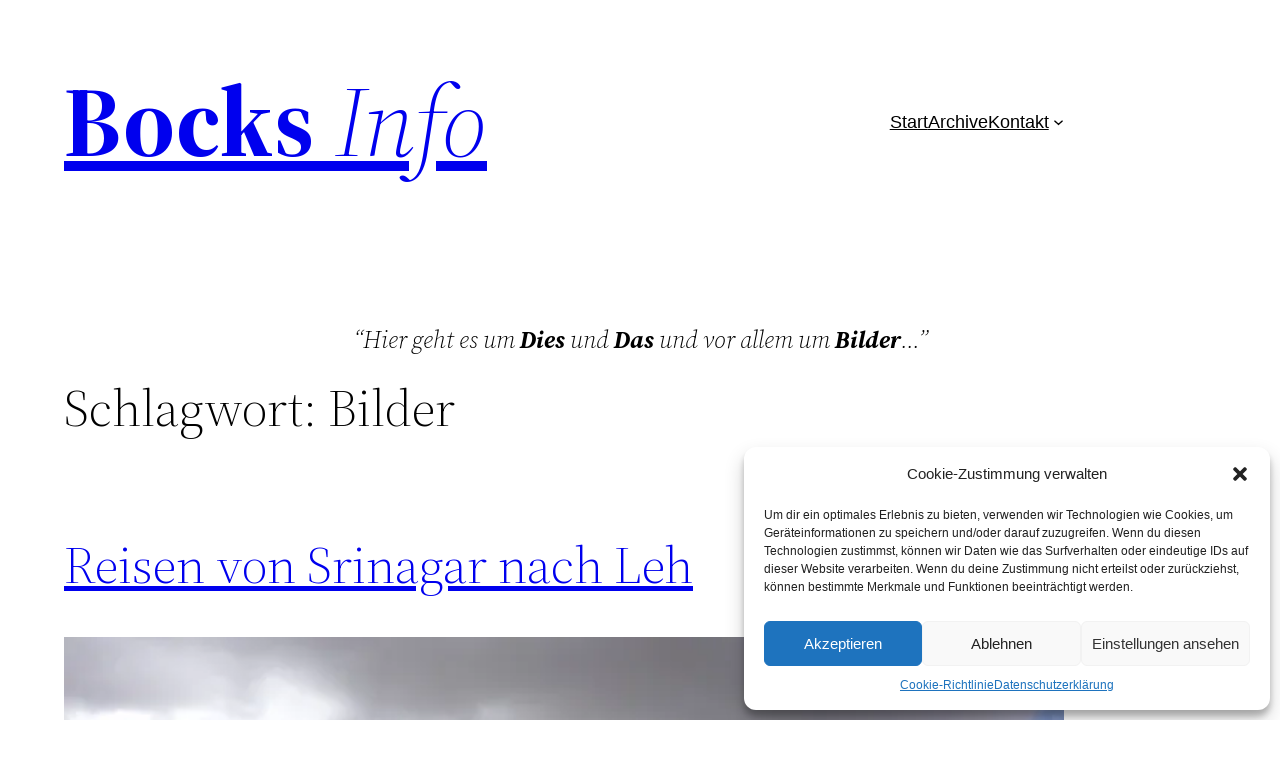

--- FILE ---
content_type: text/html; charset=UTF-8
request_url: https://www.bocks.info/tag/bilder/page/2/
body_size: 21149
content:
<!DOCTYPE html>
<html lang="de">
<head>
	<meta charset="UTF-8" />
	<meta name="viewport" content="width=device-width, initial-scale=1" />
<meta name='robots' content='index, follow, max-image-preview:large, max-snippet:-1, max-video-preview:-1' />
<!-- Jetpack Site Verification Tags -->
<meta name="google-site-verification" content="8WsFbfXR2IHiT_bn8oCTB-tuOtNm-WHUZKEHlb46ol8" />
<meta name="yandex-verification" content="703694e84d28a6fc" />

	<!-- This site is optimized with the Yoast SEO plugin v20.7 - https://yoast.com/wordpress/plugins/seo/ -->
	<link rel="canonical" href="https://www.bocks.info/tag/bilder/page/2/" />
	<link rel="prev" href="https://www.bocks.info/tag/bilder/" />
	<link rel="next" href="https://www.bocks.info/tag/bilder/page/3/" />
	<meta property="og:locale" content="de_DE" />
	<meta property="og:type" content="article" />
	<meta property="og:title" content="Bilder Archives - Seite 2 von 4 - Bocks Info" />
	<meta property="og:url" content="https://www.bocks.info/tag/bilder/" />
	<meta property="og:site_name" content="Bocks Info" />
	<meta name="twitter:card" content="summary_large_image" />
	
	<!-- / Yoast SEO plugin. -->


<title>Bilder Archives - Seite 2 von 4 - Bocks Info</title>
<link rel='dns-prefetch' href='//ssl.p.jwpcdn.com' />
<link rel='dns-prefetch' href='//www.googletagmanager.com' />
<link rel='dns-prefetch' href='//stats.wp.com' />
<link rel='dns-prefetch' href='//i0.wp.com' />
<link rel='dns-prefetch' href='//c0.wp.com' />
<link rel="alternate" type="application/rss+xml" title="Bocks Info &raquo; Feed" href="https://www.bocks.info/feed/" />
<link rel="alternate" type="application/rss+xml" title="Bocks Info &raquo; Kommentar-Feed" href="https://www.bocks.info/comments/feed/" />
<link rel="alternate" type="application/rss+xml" title="Bocks Info &raquo; Bilder Schlagwort-Feed" href="https://www.bocks.info/tag/bilder/feed/" />

<style>
img.wp-smiley,
img.emoji {
	display: inline !important;
	border: none !important;
	box-shadow: none !important;
	height: 1em !important;
	width: 1em !important;
	margin: 0 0.07em !important;
	vertical-align: -0.1em !important;
	background: none !important;
	padding: 0 !important;
}
</style>
			<style type="text/css">
			.epvc-eye {
				margin-right: 3px;
				width: 13px;
				display: inline-block;
				height: 13px;
				border: solid 1px #000;
				border-radius:  75% 15%;
				position: relative;
				transform: rotate(45deg);
			}
			.epvc-eye:before {
				content: '';
				display: block;
				position: absolute;
				width: 5px;
				height: 5px;
				border: solid 1px #000;
				border-radius: 50%;
				left: 3px;
				top: 3px;
			}
		</style>
	<style id='wp-block-heading-inline-css'>
h1.has-background,h2.has-background,h3.has-background,h4.has-background,h5.has-background,h6.has-background{padding:1.25em 2.375em}
</style>
<style id='wp-block-page-list-inline-css'>
.wp-block-navigation .wp-block-page-list{align-items:var(--navigation-layout-align,initial);background-color:inherit;display:flex;flex-direction:var(--navigation-layout-direction,initial);flex-wrap:var(--navigation-layout-wrap,wrap);justify-content:var(--navigation-layout-justify,initial)}.wp-block-navigation .wp-block-navigation-item{background-color:inherit}
</style>
<link rel='stylesheet' id='wp-block-navigation-css' href='https://c0.wp.com/c/6.2.8/wp-includes/blocks/navigation/style.min.css' media='all' />
<style id='wp-block-navigation-inline-css'>
.wp-block-navigation a:where(:not(.wp-element-button)){color: inherit;}
</style>
<style id='wp-block-group-inline-css'>
.wp-block-group{box-sizing:border-box}
:where(.wp-block-group.has-background){padding:1.25em 2.375em}
</style>
<style id='wp-block-template-part-inline-css'>
.wp-block-template-part.has-background{margin-bottom:0;margin-top:0;padding:1.25em 2.375em}
</style>
<style id='wp-block-query-title-inline-css'>
.wp-block-query-title{box-sizing:border-box}
.wp-block-query-title{font-family: var(--wp--preset--font-family--source-serif-pro);font-size: var(--wp--custom--typography--font-size--gigantic);font-weight: 300;line-height: var(--wp--custom--typography--line-height--small);}
</style>
<style id='wp-block-post-title-inline-css'>
.wp-block-post-title{box-sizing:border-box;word-break:break-word}.wp-block-post-title a{display:inline-block}
.wp-block-post-title{font-family: var(--wp--preset--font-family--source-serif-pro);font-size: var(--wp--custom--typography--font-size--gigantic);font-weight: 300;line-height: var(--wp--custom--typography--line-height--tiny);}
</style>
<style id='wp-block-post-featured-image-inline-css'>
.wp-block-post-featured-image{margin-left:0;margin-right:0}.wp-block-post-featured-image a{display:block}.wp-block-post-featured-image img{box-sizing:border-box;height:auto;max-width:100%;vertical-align:bottom;width:100%}.wp-block-post-featured-image.alignfull img,.wp-block-post-featured-image.alignwide img{width:100%}.wp-block-post-featured-image .wp-block-post-featured-image__overlay.has-background-dim{background-color:#000;inset:0;position:absolute}.wp-block-post-featured-image{position:relative}.wp-block-post-featured-image .wp-block-post-featured-image__overlay.has-background-gradient{background-color:transparent}.wp-block-post-featured-image .wp-block-post-featured-image__overlay.has-background-dim-0{opacity:0}.wp-block-post-featured-image .wp-block-post-featured-image__overlay.has-background-dim-10{opacity:.1}.wp-block-post-featured-image .wp-block-post-featured-image__overlay.has-background-dim-20{opacity:.2}.wp-block-post-featured-image .wp-block-post-featured-image__overlay.has-background-dim-30{opacity:.3}.wp-block-post-featured-image .wp-block-post-featured-image__overlay.has-background-dim-40{opacity:.4}.wp-block-post-featured-image .wp-block-post-featured-image__overlay.has-background-dim-50{opacity:.5}.wp-block-post-featured-image .wp-block-post-featured-image__overlay.has-background-dim-60{opacity:.6}.wp-block-post-featured-image .wp-block-post-featured-image__overlay.has-background-dim-70{opacity:.7}.wp-block-post-featured-image .wp-block-post-featured-image__overlay.has-background-dim-80{opacity:.8}.wp-block-post-featured-image .wp-block-post-featured-image__overlay.has-background-dim-90{opacity:.9}.wp-block-post-featured-image .wp-block-post-featured-image__overlay.has-background-dim-100{opacity:1}
</style>
<style id='wp-block-post-excerpt-inline-css'>
.wp-block-post-excerpt{margin-bottom:var(--wp--style--block-gap);margin-top:var(--wp--style--block-gap)}.wp-block-post-excerpt__excerpt{margin-bottom:0;margin-top:0}.wp-block-post-excerpt__more-text{margin-bottom:0;margin-top:var(--wp--style--block-gap)}.wp-block-post-excerpt__more-link{display:inline-block}
</style>
<style id='wp-block-post-date-inline-css'>
.wp-block-post-date{box-sizing:border-box}
</style>
<style id='wp-block-columns-inline-css'>
.wp-block-columns{align-items:normal!important;box-sizing:border-box;display:flex;flex-wrap:wrap!important;margin-bottom:1.75em}@media (min-width:782px){.wp-block-columns{flex-wrap:nowrap!important}}.wp-block-columns.are-vertically-aligned-top{align-items:flex-start}.wp-block-columns.are-vertically-aligned-center{align-items:center}.wp-block-columns.are-vertically-aligned-bottom{align-items:flex-end}@media (max-width:781px){.wp-block-columns:not(.is-not-stacked-on-mobile)>.wp-block-column{flex-basis:100%!important}}@media (min-width:782px){.wp-block-columns:not(.is-not-stacked-on-mobile)>.wp-block-column{flex-basis:0;flex-grow:1}.wp-block-columns:not(.is-not-stacked-on-mobile)>.wp-block-column[style*=flex-basis]{flex-grow:0}}.wp-block-columns.is-not-stacked-on-mobile{flex-wrap:nowrap!important}.wp-block-columns.is-not-stacked-on-mobile>.wp-block-column{flex-basis:0;flex-grow:1}.wp-block-columns.is-not-stacked-on-mobile>.wp-block-column[style*=flex-basis]{flex-grow:0}:where(.wp-block-columns.has-background){padding:1.25em 2.375em}.wp-block-column{flex-grow:1;min-width:0;overflow-wrap:break-word;word-break:break-word}.wp-block-column.is-vertically-aligned-top{align-self:flex-start}.wp-block-column.is-vertically-aligned-center{align-self:center}.wp-block-column.is-vertically-aligned-bottom{align-self:flex-end}.wp-block-column.is-vertically-aligned-bottom,.wp-block-column.is-vertically-aligned-center,.wp-block-column.is-vertically-aligned-top{width:100%}
</style>
<style id='wp-block-spacer-inline-css'>
.wp-block-spacer{clear:both}
</style>
<style id='wp-block-post-template-inline-css'>
.wp-block-post-template{list-style:none;margin-bottom:0;margin-top:0;max-width:100%;padding:0}.wp-block-post-template.wp-block-post-template{background:none}.wp-block-post-template.is-flex-container{display:flex;flex-direction:row;flex-wrap:wrap;gap:1.25em}.wp-block-post-template.is-flex-container li{margin:0;width:100%}@media (min-width:600px){.wp-block-post-template.is-flex-container.is-flex-container.columns-2>li{width:calc(50% - .625em)}.wp-block-post-template.is-flex-container.is-flex-container.columns-3>li{width:calc(33.33333% - .83333em)}.wp-block-post-template.is-flex-container.is-flex-container.columns-4>li{width:calc(25% - .9375em)}.wp-block-post-template.is-flex-container.is-flex-container.columns-5>li{width:calc(20% - 1em)}.wp-block-post-template.is-flex-container.is-flex-container.columns-6>li{width:calc(16.66667% - 1.04167em)}}
</style>
<style id='wp-block-query-pagination-inline-css'>
.wp-block-query-pagination>.wp-block-query-pagination-next,.wp-block-query-pagination>.wp-block-query-pagination-numbers,.wp-block-query-pagination>.wp-block-query-pagination-previous{margin-bottom:.5em;margin-right:.5em}.wp-block-query-pagination>.wp-block-query-pagination-next:last-child,.wp-block-query-pagination>.wp-block-query-pagination-numbers:last-child,.wp-block-query-pagination>.wp-block-query-pagination-previous:last-child{margin-right:0}.wp-block-query-pagination.is-content-justification-space-between>.wp-block-query-pagination-next:last-of-type{margin-inline-start:auto}.wp-block-query-pagination.is-content-justification-space-between>.wp-block-query-pagination-previous:first-child{margin-inline-end:auto}.wp-block-query-pagination .wp-block-query-pagination-previous-arrow{display:inline-block;margin-right:1ch}.wp-block-query-pagination .wp-block-query-pagination-previous-arrow:not(.is-arrow-chevron){transform:scaleX(1)}.wp-block-query-pagination .wp-block-query-pagination-next-arrow{display:inline-block;margin-left:1ch}.wp-block-query-pagination .wp-block-query-pagination-next-arrow:not(.is-arrow-chevron){transform:scaleX(1)}.wp-block-query-pagination.aligncenter{justify-content:center}
</style>
<style id='wp-block-library-inline-css'>
:root{--wp-admin-theme-color:#007cba;--wp-admin-theme-color--rgb:0,124,186;--wp-admin-theme-color-darker-10:#006ba1;--wp-admin-theme-color-darker-10--rgb:0,107,161;--wp-admin-theme-color-darker-20:#005a87;--wp-admin-theme-color-darker-20--rgb:0,90,135;--wp-admin-border-width-focus:2px;--wp-block-synced-color:#7a00df;--wp-block-synced-color--rgb:122,0,223}@media (-webkit-min-device-pixel-ratio:2),(min-resolution:192dpi){:root{--wp-admin-border-width-focus:1.5px}}.wp-element-button{cursor:pointer}:root{--wp--preset--font-size--normal:16px;--wp--preset--font-size--huge:42px}:root .has-very-light-gray-background-color{background-color:#eee}:root .has-very-dark-gray-background-color{background-color:#313131}:root .has-very-light-gray-color{color:#eee}:root .has-very-dark-gray-color{color:#313131}:root .has-vivid-green-cyan-to-vivid-cyan-blue-gradient-background{background:linear-gradient(135deg,#00d084,#0693e3)}:root .has-purple-crush-gradient-background{background:linear-gradient(135deg,#34e2e4,#4721fb 50%,#ab1dfe)}:root .has-hazy-dawn-gradient-background{background:linear-gradient(135deg,#faaca8,#dad0ec)}:root .has-subdued-olive-gradient-background{background:linear-gradient(135deg,#fafae1,#67a671)}:root .has-atomic-cream-gradient-background{background:linear-gradient(135deg,#fdd79a,#004a59)}:root .has-nightshade-gradient-background{background:linear-gradient(135deg,#330968,#31cdcf)}:root .has-midnight-gradient-background{background:linear-gradient(135deg,#020381,#2874fc)}.has-regular-font-size{font-size:1em}.has-larger-font-size{font-size:2.625em}.has-normal-font-size{font-size:var(--wp--preset--font-size--normal)}.has-huge-font-size{font-size:var(--wp--preset--font-size--huge)}.has-text-align-center{text-align:center}.has-text-align-left{text-align:left}.has-text-align-right{text-align:right}#end-resizable-editor-section{display:none}.aligncenter{clear:both}.items-justified-left{justify-content:flex-start}.items-justified-center{justify-content:center}.items-justified-right{justify-content:flex-end}.items-justified-space-between{justify-content:space-between}.screen-reader-text{clip:rect(1px,1px,1px,1px);word-wrap:normal!important;border:0;-webkit-clip-path:inset(50%);clip-path:inset(50%);height:1px;margin:-1px;overflow:hidden;padding:0;position:absolute;width:1px}.screen-reader-text:focus{clip:auto!important;background-color:#ddd;-webkit-clip-path:none;clip-path:none;color:#444;display:block;font-size:1em;height:auto;left:5px;line-height:normal;padding:15px 23px 14px;text-decoration:none;top:5px;width:auto;z-index:100000}html :where(.has-border-color){border-style:solid}html :where([style*=border-top-color]){border-top-style:solid}html :where([style*=border-right-color]){border-right-style:solid}html :where([style*=border-bottom-color]){border-bottom-style:solid}html :where([style*=border-left-color]){border-left-style:solid}html :where([style*=border-width]){border-style:solid}html :where([style*=border-top-width]){border-top-style:solid}html :where([style*=border-right-width]){border-right-style:solid}html :where([style*=border-bottom-width]){border-bottom-style:solid}html :where([style*=border-left-width]){border-left-style:solid}html :where(img[class*=wp-image-]){height:auto;max-width:100%}figure{margin:0 0 1em}html :where(.is-position-sticky){--wp-admin--admin-bar--position-offset:var(--wp-admin--admin-bar--height,0px)}@media screen and (max-width:600px){html :where(.is-position-sticky){--wp-admin--admin-bar--position-offset:0px}}
.has-text-align-justify{text-align:justify;}
</style>
<link rel='stylesheet' id='wp-components-css' href='https://c0.wp.com/c/6.2.8/wp-includes/css/dist/components/style.min.css' media='all' />
<link rel='stylesheet' id='wp-block-editor-css' href='https://c0.wp.com/c/6.2.8/wp-includes/css/dist/block-editor/style.min.css' media='all' />
<link rel='stylesheet' id='wp-nux-css' href='https://c0.wp.com/c/6.2.8/wp-includes/css/dist/nux/style.min.css' media='all' />
<link rel='stylesheet' id='wp-reusable-blocks-css' href='https://c0.wp.com/c/6.2.8/wp-includes/css/dist/reusable-blocks/style.min.css' media='all' />
<link rel='stylesheet' id='wp-editor-css' href='https://c0.wp.com/c/6.2.8/wp-includes/css/dist/editor/style.min.css' media='all' />
<link rel='stylesheet' id='block-robo-gallery-style-css-css' href='https://www.bocks.info/wp-content/plugins/robo-gallery/includes/extensions/block/dist/blocks.style.build.css?ver=3.2.15' media='all' />
<link rel='stylesheet' id='mpp_gutenberg-css' href='https://www.bocks.info/wp-content/plugins/metronet-profile-picture/dist/blocks.style.build.css?ver=2.6.0' media='all' />
<style id='global-styles-inline-css'>
body{--wp--preset--color--black: #000000;--wp--preset--color--cyan-bluish-gray: #abb8c3;--wp--preset--color--white: #ffffff;--wp--preset--color--pale-pink: #f78da7;--wp--preset--color--vivid-red: #cf2e2e;--wp--preset--color--luminous-vivid-orange: #ff6900;--wp--preset--color--luminous-vivid-amber: #fcb900;--wp--preset--color--light-green-cyan: #7bdcb5;--wp--preset--color--vivid-green-cyan: #00d084;--wp--preset--color--pale-cyan-blue: #8ed1fc;--wp--preset--color--vivid-cyan-blue: #0693e3;--wp--preset--color--vivid-purple: #9b51e0;--wp--preset--color--foreground: #000000;--wp--preset--color--background: #ffffff;--wp--preset--color--primary: #1a4548;--wp--preset--color--secondary: #ffe2c7;--wp--preset--color--tertiary: #F6F6F6;--wp--preset--gradient--vivid-cyan-blue-to-vivid-purple: linear-gradient(135deg,rgba(6,147,227,1) 0%,rgb(155,81,224) 100%);--wp--preset--gradient--light-green-cyan-to-vivid-green-cyan: linear-gradient(135deg,rgb(122,220,180) 0%,rgb(0,208,130) 100%);--wp--preset--gradient--luminous-vivid-amber-to-luminous-vivid-orange: linear-gradient(135deg,rgba(252,185,0,1) 0%,rgba(255,105,0,1) 100%);--wp--preset--gradient--luminous-vivid-orange-to-vivid-red: linear-gradient(135deg,rgba(255,105,0,1) 0%,rgb(207,46,46) 100%);--wp--preset--gradient--very-light-gray-to-cyan-bluish-gray: linear-gradient(135deg,rgb(238,238,238) 0%,rgb(169,184,195) 100%);--wp--preset--gradient--cool-to-warm-spectrum: linear-gradient(135deg,rgb(74,234,220) 0%,rgb(151,120,209) 20%,rgb(207,42,186) 40%,rgb(238,44,130) 60%,rgb(251,105,98) 80%,rgb(254,248,76) 100%);--wp--preset--gradient--blush-light-purple: linear-gradient(135deg,rgb(255,206,236) 0%,rgb(152,150,240) 100%);--wp--preset--gradient--blush-bordeaux: linear-gradient(135deg,rgb(254,205,165) 0%,rgb(254,45,45) 50%,rgb(107,0,62) 100%);--wp--preset--gradient--luminous-dusk: linear-gradient(135deg,rgb(255,203,112) 0%,rgb(199,81,192) 50%,rgb(65,88,208) 100%);--wp--preset--gradient--pale-ocean: linear-gradient(135deg,rgb(255,245,203) 0%,rgb(182,227,212) 50%,rgb(51,167,181) 100%);--wp--preset--gradient--electric-grass: linear-gradient(135deg,rgb(202,248,128) 0%,rgb(113,206,126) 100%);--wp--preset--gradient--midnight: linear-gradient(135deg,rgb(2,3,129) 0%,rgb(40,116,252) 100%);--wp--preset--gradient--vertical-secondary-to-tertiary: linear-gradient(to bottom,var(--wp--preset--color--secondary) 0%,var(--wp--preset--color--tertiary) 100%);--wp--preset--gradient--vertical-secondary-to-background: linear-gradient(to bottom,var(--wp--preset--color--secondary) 0%,var(--wp--preset--color--background) 100%);--wp--preset--gradient--vertical-tertiary-to-background: linear-gradient(to bottom,var(--wp--preset--color--tertiary) 0%,var(--wp--preset--color--background) 100%);--wp--preset--gradient--diagonal-primary-to-foreground: linear-gradient(to bottom right,var(--wp--preset--color--primary) 0%,var(--wp--preset--color--foreground) 100%);--wp--preset--gradient--diagonal-secondary-to-background: linear-gradient(to bottom right,var(--wp--preset--color--secondary) 50%,var(--wp--preset--color--background) 50%);--wp--preset--gradient--diagonal-background-to-secondary: linear-gradient(to bottom right,var(--wp--preset--color--background) 50%,var(--wp--preset--color--secondary) 50%);--wp--preset--gradient--diagonal-tertiary-to-background: linear-gradient(to bottom right,var(--wp--preset--color--tertiary) 50%,var(--wp--preset--color--background) 50%);--wp--preset--gradient--diagonal-background-to-tertiary: linear-gradient(to bottom right,var(--wp--preset--color--background) 50%,var(--wp--preset--color--tertiary) 50%);--wp--preset--duotone--dark-grayscale: url('#wp-duotone-dark-grayscale');--wp--preset--duotone--grayscale: url('#wp-duotone-grayscale');--wp--preset--duotone--purple-yellow: url('#wp-duotone-purple-yellow');--wp--preset--duotone--blue-red: url('#wp-duotone-blue-red');--wp--preset--duotone--midnight: url('#wp-duotone-midnight');--wp--preset--duotone--magenta-yellow: url('#wp-duotone-magenta-yellow');--wp--preset--duotone--purple-green: url('#wp-duotone-purple-green');--wp--preset--duotone--blue-orange: url('#wp-duotone-blue-orange');--wp--preset--duotone--foreground-and-background: url('#wp-duotone-foreground-and-background');--wp--preset--duotone--foreground-and-secondary: url('#wp-duotone-foreground-and-secondary');--wp--preset--duotone--foreground-and-tertiary: url('#wp-duotone-foreground-and-tertiary');--wp--preset--duotone--primary-and-background: url('#wp-duotone-primary-and-background');--wp--preset--duotone--primary-and-secondary: url('#wp-duotone-primary-and-secondary');--wp--preset--duotone--primary-and-tertiary: url('#wp-duotone-primary-and-tertiary');--wp--preset--font-size--small: 1rem;--wp--preset--font-size--medium: 1.125rem;--wp--preset--font-size--large: 1.75rem;--wp--preset--font-size--x-large: clamp(1.75rem, 3vw, 2.25rem);--wp--preset--font-family--system-font: -apple-system,BlinkMacSystemFont,"Segoe UI",Roboto,Oxygen-Sans,Ubuntu,Cantarell,"Helvetica Neue",sans-serif;--wp--preset--font-family--source-serif-pro: "Source Serif Pro", serif;--wp--preset--spacing--20: 0.44rem;--wp--preset--spacing--30: 0.67rem;--wp--preset--spacing--40: 1rem;--wp--preset--spacing--50: 1.5rem;--wp--preset--spacing--60: 2.25rem;--wp--preset--spacing--70: 3.38rem;--wp--preset--spacing--80: 5.06rem;--wp--preset--shadow--natural: 6px 6px 9px rgba(0, 0, 0, 0.2);--wp--preset--shadow--deep: 12px 12px 50px rgba(0, 0, 0, 0.4);--wp--preset--shadow--sharp: 6px 6px 0px rgba(0, 0, 0, 0.2);--wp--preset--shadow--outlined: 6px 6px 0px -3px rgba(255, 255, 255, 1), 6px 6px rgba(0, 0, 0, 1);--wp--preset--shadow--crisp: 6px 6px 0px rgba(0, 0, 0, 1);--wp--custom--spacing--small: max(1.25rem, 5vw);--wp--custom--spacing--medium: clamp(2rem, 8vw, calc(4 * var(--wp--style--block-gap)));--wp--custom--spacing--large: clamp(4rem, 10vw, 8rem);--wp--custom--spacing--outer: var(--wp--custom--spacing--small, 1.25rem);--wp--custom--typography--font-size--huge: clamp(2.25rem, 4vw, 2.75rem);--wp--custom--typography--font-size--gigantic: clamp(2.75rem, 6vw, 3.25rem);--wp--custom--typography--font-size--colossal: clamp(3.25rem, 8vw, 6.25rem);--wp--custom--typography--line-height--tiny: 1.15;--wp--custom--typography--line-height--small: 1.2;--wp--custom--typography--line-height--medium: 1.4;--wp--custom--typography--line-height--normal: 1.6;}body { margin: 0;--wp--style--global--content-size: 650px;--wp--style--global--wide-size: 1000px; }.wp-site-blocks > .alignleft { float: left; margin-right: 2em; }.wp-site-blocks > .alignright { float: right; margin-left: 2em; }.wp-site-blocks > .aligncenter { justify-content: center; margin-left: auto; margin-right: auto; }.wp-site-blocks > * { margin-block-start: 0; margin-block-end: 0; }.wp-site-blocks > * + * { margin-block-start: 1.5rem; }body { --wp--style--block-gap: 1.5rem; }body .is-layout-flow > *{margin-block-start: 0;margin-block-end: 0;}body .is-layout-flow > * + *{margin-block-start: 1.5rem;margin-block-end: 0;}body .is-layout-constrained > *{margin-block-start: 0;margin-block-end: 0;}body .is-layout-constrained > * + *{margin-block-start: 1.5rem;margin-block-end: 0;}body .is-layout-flex{gap: 1.5rem;}body .is-layout-flow > .alignleft{float: left;margin-inline-start: 0;margin-inline-end: 2em;}body .is-layout-flow > .alignright{float: right;margin-inline-start: 2em;margin-inline-end: 0;}body .is-layout-flow > .aligncenter{margin-left: auto !important;margin-right: auto !important;}body .is-layout-constrained > .alignleft{float: left;margin-inline-start: 0;margin-inline-end: 2em;}body .is-layout-constrained > .alignright{float: right;margin-inline-start: 2em;margin-inline-end: 0;}body .is-layout-constrained > .aligncenter{margin-left: auto !important;margin-right: auto !important;}body .is-layout-constrained > :where(:not(.alignleft):not(.alignright):not(.alignfull)){max-width: var(--wp--style--global--content-size);margin-left: auto !important;margin-right: auto !important;}body .is-layout-constrained > .alignwide{max-width: var(--wp--style--global--wide-size);}body .is-layout-flex{display: flex;}body .is-layout-flex{flex-wrap: wrap;align-items: center;}body .is-layout-flex > *{margin: 0;}body{background-color: var(--wp--preset--color--background);color: var(--wp--preset--color--foreground);font-family: var(--wp--preset--font-family--system-font);font-size: var(--wp--preset--font-size--medium);line-height: var(--wp--custom--typography--line-height--normal);padding-top: 0px;padding-right: 0px;padding-bottom: 0px;padding-left: 0px;}a:where(:not(.wp-element-button)){color: var(--wp--preset--color--foreground);text-decoration: underline;}h1{font-family: var(--wp--preset--font-family--source-serif-pro);font-size: var(--wp--custom--typography--font-size--colossal);font-weight: 300;line-height: var(--wp--custom--typography--line-height--tiny);}h2{font-family: var(--wp--preset--font-family--source-serif-pro);font-size: var(--wp--custom--typography--font-size--gigantic);font-weight: 300;line-height: var(--wp--custom--typography--line-height--small);}h3{font-family: var(--wp--preset--font-family--source-serif-pro);font-size: var(--wp--custom--typography--font-size--huge);font-weight: 300;line-height: var(--wp--custom--typography--line-height--tiny);}h4{font-family: var(--wp--preset--font-family--source-serif-pro);font-size: var(--wp--preset--font-size--x-large);font-weight: 300;line-height: var(--wp--custom--typography--line-height--tiny);}h5{font-family: var(--wp--preset--font-family--system-font);font-size: var(--wp--preset--font-size--medium);font-weight: 700;line-height: var(--wp--custom--typography--line-height--normal);text-transform: uppercase;}h6{font-family: var(--wp--preset--font-family--system-font);font-size: var(--wp--preset--font-size--medium);font-weight: 400;line-height: var(--wp--custom--typography--line-height--normal);text-transform: uppercase;}.wp-element-button, .wp-block-button__link{background-color: #32373c;border-width: 0;color: #fff;font-family: inherit;font-size: inherit;line-height: inherit;padding: calc(0.667em + 2px) calc(1.333em + 2px);text-decoration: none;}.has-black-color{color: var(--wp--preset--color--black) !important;}.has-cyan-bluish-gray-color{color: var(--wp--preset--color--cyan-bluish-gray) !important;}.has-white-color{color: var(--wp--preset--color--white) !important;}.has-pale-pink-color{color: var(--wp--preset--color--pale-pink) !important;}.has-vivid-red-color{color: var(--wp--preset--color--vivid-red) !important;}.has-luminous-vivid-orange-color{color: var(--wp--preset--color--luminous-vivid-orange) !important;}.has-luminous-vivid-amber-color{color: var(--wp--preset--color--luminous-vivid-amber) !important;}.has-light-green-cyan-color{color: var(--wp--preset--color--light-green-cyan) !important;}.has-vivid-green-cyan-color{color: var(--wp--preset--color--vivid-green-cyan) !important;}.has-pale-cyan-blue-color{color: var(--wp--preset--color--pale-cyan-blue) !important;}.has-vivid-cyan-blue-color{color: var(--wp--preset--color--vivid-cyan-blue) !important;}.has-vivid-purple-color{color: var(--wp--preset--color--vivid-purple) !important;}.has-foreground-color{color: var(--wp--preset--color--foreground) !important;}.has-background-color{color: var(--wp--preset--color--background) !important;}.has-primary-color{color: var(--wp--preset--color--primary) !important;}.has-secondary-color{color: var(--wp--preset--color--secondary) !important;}.has-tertiary-color{color: var(--wp--preset--color--tertiary) !important;}.has-black-background-color{background-color: var(--wp--preset--color--black) !important;}.has-cyan-bluish-gray-background-color{background-color: var(--wp--preset--color--cyan-bluish-gray) !important;}.has-white-background-color{background-color: var(--wp--preset--color--white) !important;}.has-pale-pink-background-color{background-color: var(--wp--preset--color--pale-pink) !important;}.has-vivid-red-background-color{background-color: var(--wp--preset--color--vivid-red) !important;}.has-luminous-vivid-orange-background-color{background-color: var(--wp--preset--color--luminous-vivid-orange) !important;}.has-luminous-vivid-amber-background-color{background-color: var(--wp--preset--color--luminous-vivid-amber) !important;}.has-light-green-cyan-background-color{background-color: var(--wp--preset--color--light-green-cyan) !important;}.has-vivid-green-cyan-background-color{background-color: var(--wp--preset--color--vivid-green-cyan) !important;}.has-pale-cyan-blue-background-color{background-color: var(--wp--preset--color--pale-cyan-blue) !important;}.has-vivid-cyan-blue-background-color{background-color: var(--wp--preset--color--vivid-cyan-blue) !important;}.has-vivid-purple-background-color{background-color: var(--wp--preset--color--vivid-purple) !important;}.has-foreground-background-color{background-color: var(--wp--preset--color--foreground) !important;}.has-background-background-color{background-color: var(--wp--preset--color--background) !important;}.has-primary-background-color{background-color: var(--wp--preset--color--primary) !important;}.has-secondary-background-color{background-color: var(--wp--preset--color--secondary) !important;}.has-tertiary-background-color{background-color: var(--wp--preset--color--tertiary) !important;}.has-black-border-color{border-color: var(--wp--preset--color--black) !important;}.has-cyan-bluish-gray-border-color{border-color: var(--wp--preset--color--cyan-bluish-gray) !important;}.has-white-border-color{border-color: var(--wp--preset--color--white) !important;}.has-pale-pink-border-color{border-color: var(--wp--preset--color--pale-pink) !important;}.has-vivid-red-border-color{border-color: var(--wp--preset--color--vivid-red) !important;}.has-luminous-vivid-orange-border-color{border-color: var(--wp--preset--color--luminous-vivid-orange) !important;}.has-luminous-vivid-amber-border-color{border-color: var(--wp--preset--color--luminous-vivid-amber) !important;}.has-light-green-cyan-border-color{border-color: var(--wp--preset--color--light-green-cyan) !important;}.has-vivid-green-cyan-border-color{border-color: var(--wp--preset--color--vivid-green-cyan) !important;}.has-pale-cyan-blue-border-color{border-color: var(--wp--preset--color--pale-cyan-blue) !important;}.has-vivid-cyan-blue-border-color{border-color: var(--wp--preset--color--vivid-cyan-blue) !important;}.has-vivid-purple-border-color{border-color: var(--wp--preset--color--vivid-purple) !important;}.has-foreground-border-color{border-color: var(--wp--preset--color--foreground) !important;}.has-background-border-color{border-color: var(--wp--preset--color--background) !important;}.has-primary-border-color{border-color: var(--wp--preset--color--primary) !important;}.has-secondary-border-color{border-color: var(--wp--preset--color--secondary) !important;}.has-tertiary-border-color{border-color: var(--wp--preset--color--tertiary) !important;}.has-vivid-cyan-blue-to-vivid-purple-gradient-background{background: var(--wp--preset--gradient--vivid-cyan-blue-to-vivid-purple) !important;}.has-light-green-cyan-to-vivid-green-cyan-gradient-background{background: var(--wp--preset--gradient--light-green-cyan-to-vivid-green-cyan) !important;}.has-luminous-vivid-amber-to-luminous-vivid-orange-gradient-background{background: var(--wp--preset--gradient--luminous-vivid-amber-to-luminous-vivid-orange) !important;}.has-luminous-vivid-orange-to-vivid-red-gradient-background{background: var(--wp--preset--gradient--luminous-vivid-orange-to-vivid-red) !important;}.has-very-light-gray-to-cyan-bluish-gray-gradient-background{background: var(--wp--preset--gradient--very-light-gray-to-cyan-bluish-gray) !important;}.has-cool-to-warm-spectrum-gradient-background{background: var(--wp--preset--gradient--cool-to-warm-spectrum) !important;}.has-blush-light-purple-gradient-background{background: var(--wp--preset--gradient--blush-light-purple) !important;}.has-blush-bordeaux-gradient-background{background: var(--wp--preset--gradient--blush-bordeaux) !important;}.has-luminous-dusk-gradient-background{background: var(--wp--preset--gradient--luminous-dusk) !important;}.has-pale-ocean-gradient-background{background: var(--wp--preset--gradient--pale-ocean) !important;}.has-electric-grass-gradient-background{background: var(--wp--preset--gradient--electric-grass) !important;}.has-midnight-gradient-background{background: var(--wp--preset--gradient--midnight) !important;}.has-vertical-secondary-to-tertiary-gradient-background{background: var(--wp--preset--gradient--vertical-secondary-to-tertiary) !important;}.has-vertical-secondary-to-background-gradient-background{background: var(--wp--preset--gradient--vertical-secondary-to-background) !important;}.has-vertical-tertiary-to-background-gradient-background{background: var(--wp--preset--gradient--vertical-tertiary-to-background) !important;}.has-diagonal-primary-to-foreground-gradient-background{background: var(--wp--preset--gradient--diagonal-primary-to-foreground) !important;}.has-diagonal-secondary-to-background-gradient-background{background: var(--wp--preset--gradient--diagonal-secondary-to-background) !important;}.has-diagonal-background-to-secondary-gradient-background{background: var(--wp--preset--gradient--diagonal-background-to-secondary) !important;}.has-diagonal-tertiary-to-background-gradient-background{background: var(--wp--preset--gradient--diagonal-tertiary-to-background) !important;}.has-diagonal-background-to-tertiary-gradient-background{background: var(--wp--preset--gradient--diagonal-background-to-tertiary) !important;}.has-small-font-size{font-size: var(--wp--preset--font-size--small) !important;}.has-medium-font-size{font-size: var(--wp--preset--font-size--medium) !important;}.has-large-font-size{font-size: var(--wp--preset--font-size--large) !important;}.has-x-large-font-size{font-size: var(--wp--preset--font-size--x-large) !important;}.has-system-font-font-family{font-family: var(--wp--preset--font-family--system-font) !important;}.has-source-serif-pro-font-family{font-family: var(--wp--preset--font-family--source-serif-pro) !important;}
</style>
<style id='core-block-supports-inline-css'>
.wp-container-5.wp-container-5{gap:%;justify-content:space-between;}.wp-container-35.wp-container-35{justify-content:space-between;}.wp-container-9.wp-container-9,.wp-container-12.wp-container-12,.wp-container-15.wp-container-15,.wp-container-18.wp-container-18,.wp-container-21.wp-container-21,.wp-container-24.wp-container-24,.wp-container-27.wp-container-27,.wp-container-30.wp-container-30,.wp-container-33.wp-container-33{flex-wrap:nowrap;}
</style>
<link rel='stylesheet' id='kk-star-ratings-css' href='https://www.bocks.info/wp-content/plugins/kk-star-ratings/src/core/public/css/kk-star-ratings.min.css?ver=5.4.3' media='all' />
<link rel='stylesheet' id='owl-carousel-style-css' href='https://www.bocks.info/wp-content/plugins/post-slider-and-carousel/assets/css/owl.carousel.min.css?ver=3.1' media='all' />
<link rel='stylesheet' id='psac-public-style-css' href='https://www.bocks.info/wp-content/plugins/post-slider-and-carousel/assets/css/psac-public.css?ver=3.1' media='all' />
<link rel='stylesheet' id='contact-form-7-css' href='https://www.bocks.info/wp-content/plugins/contact-form-7/includes/css/styles.css?ver=5.7.6' media='all' />
<link rel='stylesheet' id='sbscrbr_style-css' href='https://www.bocks.info/wp-content/plugins/subscriber/css/frontend_style.css?ver=6.2.8' media='all' />
<link rel='stylesheet' id='wsl-widget-css' href='https://www.bocks.info/wp-content/plugins/wordpress-social-login/assets/css/style.css?ver=6.2.8' media='all' />
<link rel='stylesheet' id='output-style-css' href='https://www.bocks.info/wp-content/plugins/wp-gpx-maps/css/wp-gpx-maps-output.css?ver=1.0.0' media='all' />
<link rel='stylesheet' id='leaflet-css' href='https://www.bocks.info/wp-content/plugins/wp-gpx-maps/ThirdParties/Leaflet_1.5.1/leaflet.css?ver=1.5.1' media='all' />
<link rel='stylesheet' id='leaflet.markercluster-css' href='https://www.bocks.info/wp-content/plugins/wp-gpx-maps/ThirdParties/Leaflet.markercluster-1.4.1/MarkerCluster.css?ver=1.4.1,' media='all' />
<link rel='stylesheet' id='leaflet.Photo-css' href='https://www.bocks.info/wp-content/plugins/wp-gpx-maps/ThirdParties/Leaflet.Photo/Leaflet.Photo.css?ver=6.2.8' media='all' />
<link rel='stylesheet' id='leaflet.fullscreen-css' href='https://www.bocks.info/wp-content/plugins/wp-gpx-maps/ThirdParties/leaflet.fullscreen-1.4.5/Control.FullScreen.css?ver=1.5.1' media='all' />
<link rel='stylesheet' id='wpfront-scroll-top-css' href='https://www.bocks.info/wp-content/plugins/wpfront-scroll-top/css/wpfront-scroll-top.min.css?ver=2.0.7.08086' media='all' />
<link rel='stylesheet' id='cmplz-general-css' href='https://www.bocks.info/wp-content/plugins/complianz-gdpr/assets/css/cookieblocker.min.css?ver=6.4.5' media='all' />
<style id='wp-webfonts-inline-css'>
@font-face{font-family:"Source Serif Pro";font-style:normal;font-weight:200 900;font-display:fallback;src:url('/wp-content/themes/twentytwentytwo/assets/fonts/source-serif-pro/SourceSerif4Variable-Roman.ttf.woff2') format('woff2');font-stretch:normal;}@font-face{font-family:"Source Serif Pro";font-style:italic;font-weight:200 900;font-display:fallback;src:url('/wp-content/themes/twentytwentytwo/assets/fonts/source-serif-pro/SourceSerif4Variable-Italic.ttf.woff2') format('woff2');font-stretch:normal;}
</style>
<link rel='stylesheet' id='twentytwentytwo-style-css' href='https://www.bocks.info/wp-content/themes/twentytwentytwo/style.css?ver=1.4' media='all' />
<link rel='stylesheet' id='jetpack_css-css' href='https://c0.wp.com/p/jetpack/12.1.2/css/jetpack.css' media='all' />












<!-- Von Site Kit hinzugefügtes Google-Analytics-Snippet -->



<!-- Ende des von Site Kit hinzugefügten Google-Analytics-Snippets -->
<link rel="https://api.w.org/" href="https://www.bocks.info/wp-json/" /><link rel="alternate" type="application/json" href="https://www.bocks.info/wp-json/wp/v2/tags/7" /><link rel="EditURI" type="application/rsd+xml" title="RSD" href="https://www.bocks.info/xmlrpc.php?rsd" />
<link rel="wlwmanifest" type="application/wlwmanifest+xml" href="https://www.bocks.info/wp-includes/wlwmanifest.xml" />
<meta name="generator" content="WordPress 6.2.8" />
<style>.cpm-map img{ max-width: none !important;box-shadow:none !important;}</style>
<style type="text/css" >
           .vs-context-menu{
    display:none;
    position: absolute;
}

.vs-context-menu ul{
       list-style: none;
        padding: 0;
        margin: 0;position:relative;
        background:#00001!important;
    border: 1px solid #DDDDDD;
    width:auto;min-width: 220px;
    -moz-border-radius-topleft: 5px;
    -moz-border-radius-topright: 5px;
    -webkit-border-top-left-radius: 5px;
    -webkit-border-top-right-radius: 5px;
    font-size: 13px;
}

.vs-context-menu li{
    margin: 0px;
    padding: 3px;
}
.vs-context-menu ul a{
        display: block;
	padding: 1px 5px;
	padding-left: 28px;
        text-decoration: none;
        color: #000;
        background-repeat: no-repeat;padding: 10px;
}

.vs-context-menu ul li a:hover, .vs-context-menu ul li a:focus {
opacity:.8;background:#fff;
}

.seprator{
    border-bottom: 1px solid  #DDDDDD;
}
</style>
<meta name="generator" content="Site Kit by Google 1.99.0" />
            

            	<style>img#wpstats{display:none}</style>
		<style>.cmplz-hidden{display:none!important;}</style><!-- Analytics by WP Statistics v14.1 - https://wp-statistics.com/ -->
<!-- All in one Favicon 4.7 --><link rel="icon" href="http://www.bocks.info/wp-content/uploads/2014/03/Bock_Logo2-Kopie-Kopie-Kopie-Mobile-26.jpg" type="image/png"/>
<link rel="apple-touch-icon" href="http://www.bocks.info/wp-content/uploads/2014/04/apple-touch-icon-72x72.png" />
			<style type="text/css">
				/* If html does not have either class, do not show lazy loaded images. */
				html:not( .jetpack-lazy-images-js-enabled ):not( .js ) .jetpack-lazy-image {
					display: none;
				}
			</style>
			
		<link rel="icon" href="https://i0.wp.com/www.bocks.info/wp-content/uploads/2022/04/cropped-cropped-P1010764-2-scaled-e1665795366182.jpg?fit=32%2C6&#038;ssl=1" sizes="32x32" />
<link rel="icon" href="https://i0.wp.com/www.bocks.info/wp-content/uploads/2022/04/cropped-cropped-P1010764-2-scaled-e1665795366182.jpg?fit=192%2C37&#038;ssl=1" sizes="192x192" />
<link rel="apple-touch-icon" href="https://i0.wp.com/www.bocks.info/wp-content/uploads/2022/04/cropped-cropped-P1010764-2-scaled-e1665795366182.jpg?fit=180%2C34&#038;ssl=1" />
<meta name="msapplication-TileImage" content="https://i0.wp.com/www.bocks.info/wp-content/uploads/2022/04/cropped-cropped-P1010764-2-scaled-e1665795366182.jpg?fit=270%2C51&#038;ssl=1" />
<style id="wpforms-css-vars-root">
				:root {
					--wpforms-field-border-radius: 3px;
--wpforms-field-background-color: #ffffff;
--wpforms-field-border-color: rgba( 0, 0, 0, 0.25 );
--wpforms-field-text-color: rgba( 0, 0, 0, 0.7 );
--wpforms-label-color: rgba( 0, 0, 0, 0.85 );
--wpforms-label-sublabel-color: rgba( 0, 0, 0, 0.55 );
--wpforms-label-error-color: #d63637;
--wpforms-button-border-radius: 3px;
--wpforms-button-background-color: #066aab;
--wpforms-button-text-color: #ffffff;
--wpforms-field-size-input-height: 43px;
--wpforms-field-size-input-spacing: 15px;
--wpforms-field-size-font-size: 16px;
--wpforms-field-size-line-height: 19px;
--wpforms-field-size-padding-h: 14px;
--wpforms-field-size-checkbox-size: 16px;
--wpforms-field-size-sublabel-spacing: 5px;
--wpforms-field-size-icon-size: 1;
--wpforms-label-size-font-size: 16px;
--wpforms-label-size-line-height: 19px;
--wpforms-label-size-sublabel-font-size: 14px;
--wpforms-label-size-sublabel-line-height: 17px;
--wpforms-button-size-font-size: 17px;
--wpforms-button-size-height: 41px;
--wpforms-button-size-padding-h: 15px;
--wpforms-button-size-margin-top: 10px;

				}
			</style></head>

<body data-cmplz=1 class="archive paged tag tag-bilder tag-7 wp-custom-logo wp-embed-responsive paged-2 tag-paged-2">
<svg xmlns="http://www.w3.org/2000/svg" viewBox="0 0 0 0" width="0" height="0" focusable="false" role="none" style="visibility: hidden; position: absolute; left: -9999px; overflow: hidden;" ><defs><filter id="wp-duotone-dark-grayscale"><feColorMatrix color-interpolation-filters="sRGB" type="matrix" values=" .299 .587 .114 0 0 .299 .587 .114 0 0 .299 .587 .114 0 0 .299 .587 .114 0 0 " /><feComponentTransfer color-interpolation-filters="sRGB" ><feFuncR type="table" tableValues="0 0.49803921568627" /><feFuncG type="table" tableValues="0 0.49803921568627" /><feFuncB type="table" tableValues="0 0.49803921568627" /><feFuncA type="table" tableValues="1 1" /></feComponentTransfer><feComposite in2="SourceGraphic" operator="in" /></filter></defs></svg><svg xmlns="http://www.w3.org/2000/svg" viewBox="0 0 0 0" width="0" height="0" focusable="false" role="none" style="visibility: hidden; position: absolute; left: -9999px; overflow: hidden;" ><defs><filter id="wp-duotone-grayscale"><feColorMatrix color-interpolation-filters="sRGB" type="matrix" values=" .299 .587 .114 0 0 .299 .587 .114 0 0 .299 .587 .114 0 0 .299 .587 .114 0 0 " /><feComponentTransfer color-interpolation-filters="sRGB" ><feFuncR type="table" tableValues="0 1" /><feFuncG type="table" tableValues="0 1" /><feFuncB type="table" tableValues="0 1" /><feFuncA type="table" tableValues="1 1" /></feComponentTransfer><feComposite in2="SourceGraphic" operator="in" /></filter></defs></svg><svg xmlns="http://www.w3.org/2000/svg" viewBox="0 0 0 0" width="0" height="0" focusable="false" role="none" style="visibility: hidden; position: absolute; left: -9999px; overflow: hidden;" ><defs><filter id="wp-duotone-purple-yellow"><feColorMatrix color-interpolation-filters="sRGB" type="matrix" values=" .299 .587 .114 0 0 .299 .587 .114 0 0 .299 .587 .114 0 0 .299 .587 .114 0 0 " /><feComponentTransfer color-interpolation-filters="sRGB" ><feFuncR type="table" tableValues="0.54901960784314 0.98823529411765" /><feFuncG type="table" tableValues="0 1" /><feFuncB type="table" tableValues="0.71764705882353 0.25490196078431" /><feFuncA type="table" tableValues="1 1" /></feComponentTransfer><feComposite in2="SourceGraphic" operator="in" /></filter></defs></svg><svg xmlns="http://www.w3.org/2000/svg" viewBox="0 0 0 0" width="0" height="0" focusable="false" role="none" style="visibility: hidden; position: absolute; left: -9999px; overflow: hidden;" ><defs><filter id="wp-duotone-blue-red"><feColorMatrix color-interpolation-filters="sRGB" type="matrix" values=" .299 .587 .114 0 0 .299 .587 .114 0 0 .299 .587 .114 0 0 .299 .587 .114 0 0 " /><feComponentTransfer color-interpolation-filters="sRGB" ><feFuncR type="table" tableValues="0 1" /><feFuncG type="table" tableValues="0 0.27843137254902" /><feFuncB type="table" tableValues="0.5921568627451 0.27843137254902" /><feFuncA type="table" tableValues="1 1" /></feComponentTransfer><feComposite in2="SourceGraphic" operator="in" /></filter></defs></svg><svg xmlns="http://www.w3.org/2000/svg" viewBox="0 0 0 0" width="0" height="0" focusable="false" role="none" style="visibility: hidden; position: absolute; left: -9999px; overflow: hidden;" ><defs><filter id="wp-duotone-midnight"><feColorMatrix color-interpolation-filters="sRGB" type="matrix" values=" .299 .587 .114 0 0 .299 .587 .114 0 0 .299 .587 .114 0 0 .299 .587 .114 0 0 " /><feComponentTransfer color-interpolation-filters="sRGB" ><feFuncR type="table" tableValues="0 0" /><feFuncG type="table" tableValues="0 0.64705882352941" /><feFuncB type="table" tableValues="0 1" /><feFuncA type="table" tableValues="1 1" /></feComponentTransfer><feComposite in2="SourceGraphic" operator="in" /></filter></defs></svg><svg xmlns="http://www.w3.org/2000/svg" viewBox="0 0 0 0" width="0" height="0" focusable="false" role="none" style="visibility: hidden; position: absolute; left: -9999px; overflow: hidden;" ><defs><filter id="wp-duotone-magenta-yellow"><feColorMatrix color-interpolation-filters="sRGB" type="matrix" values=" .299 .587 .114 0 0 .299 .587 .114 0 0 .299 .587 .114 0 0 .299 .587 .114 0 0 " /><feComponentTransfer color-interpolation-filters="sRGB" ><feFuncR type="table" tableValues="0.78039215686275 1" /><feFuncG type="table" tableValues="0 0.94901960784314" /><feFuncB type="table" tableValues="0.35294117647059 0.47058823529412" /><feFuncA type="table" tableValues="1 1" /></feComponentTransfer><feComposite in2="SourceGraphic" operator="in" /></filter></defs></svg><svg xmlns="http://www.w3.org/2000/svg" viewBox="0 0 0 0" width="0" height="0" focusable="false" role="none" style="visibility: hidden; position: absolute; left: -9999px; overflow: hidden;" ><defs><filter id="wp-duotone-purple-green"><feColorMatrix color-interpolation-filters="sRGB" type="matrix" values=" .299 .587 .114 0 0 .299 .587 .114 0 0 .299 .587 .114 0 0 .299 .587 .114 0 0 " /><feComponentTransfer color-interpolation-filters="sRGB" ><feFuncR type="table" tableValues="0.65098039215686 0.40392156862745" /><feFuncG type="table" tableValues="0 1" /><feFuncB type="table" tableValues="0.44705882352941 0.4" /><feFuncA type="table" tableValues="1 1" /></feComponentTransfer><feComposite in2="SourceGraphic" operator="in" /></filter></defs></svg><svg xmlns="http://www.w3.org/2000/svg" viewBox="0 0 0 0" width="0" height="0" focusable="false" role="none" style="visibility: hidden; position: absolute; left: -9999px; overflow: hidden;" ><defs><filter id="wp-duotone-blue-orange"><feColorMatrix color-interpolation-filters="sRGB" type="matrix" values=" .299 .587 .114 0 0 .299 .587 .114 0 0 .299 .587 .114 0 0 .299 .587 .114 0 0 " /><feComponentTransfer color-interpolation-filters="sRGB" ><feFuncR type="table" tableValues="0.098039215686275 1" /><feFuncG type="table" tableValues="0 0.66274509803922" /><feFuncB type="table" tableValues="0.84705882352941 0.41960784313725" /><feFuncA type="table" tableValues="1 1" /></feComponentTransfer><feComposite in2="SourceGraphic" operator="in" /></filter></defs></svg><svg xmlns="http://www.w3.org/2000/svg" viewBox="0 0 0 0" width="0" height="0" focusable="false" role="none" style="visibility: hidden; position: absolute; left: -9999px; overflow: hidden;" ><defs><filter id="wp-duotone-foreground-and-background"><feColorMatrix color-interpolation-filters="sRGB" type="matrix" values=" .299 .587 .114 0 0 .299 .587 .114 0 0 .299 .587 .114 0 0 .299 .587 .114 0 0 " /><feComponentTransfer color-interpolation-filters="sRGB" ><feFuncR type="table" tableValues="0 1" /><feFuncG type="table" tableValues="0 1" /><feFuncB type="table" tableValues="0 1" /><feFuncA type="table" tableValues="1 1" /></feComponentTransfer><feComposite in2="SourceGraphic" operator="in" /></filter></defs></svg><svg xmlns="http://www.w3.org/2000/svg" viewBox="0 0 0 0" width="0" height="0" focusable="false" role="none" style="visibility: hidden; position: absolute; left: -9999px; overflow: hidden;" ><defs><filter id="wp-duotone-foreground-and-secondary"><feColorMatrix color-interpolation-filters="sRGB" type="matrix" values=" .299 .587 .114 0 0 .299 .587 .114 0 0 .299 .587 .114 0 0 .299 .587 .114 0 0 " /><feComponentTransfer color-interpolation-filters="sRGB" ><feFuncR type="table" tableValues="0 1" /><feFuncG type="table" tableValues="0 0.88627450980392" /><feFuncB type="table" tableValues="0 0.78039215686275" /><feFuncA type="table" tableValues="1 1" /></feComponentTransfer><feComposite in2="SourceGraphic" operator="in" /></filter></defs></svg><svg xmlns="http://www.w3.org/2000/svg" viewBox="0 0 0 0" width="0" height="0" focusable="false" role="none" style="visibility: hidden; position: absolute; left: -9999px; overflow: hidden;" ><defs><filter id="wp-duotone-foreground-and-tertiary"><feColorMatrix color-interpolation-filters="sRGB" type="matrix" values=" .299 .587 .114 0 0 .299 .587 .114 0 0 .299 .587 .114 0 0 .299 .587 .114 0 0 " /><feComponentTransfer color-interpolation-filters="sRGB" ><feFuncR type="table" tableValues="0 0.96470588235294" /><feFuncG type="table" tableValues="0 0.96470588235294" /><feFuncB type="table" tableValues="0 0.96470588235294" /><feFuncA type="table" tableValues="1 1" /></feComponentTransfer><feComposite in2="SourceGraphic" operator="in" /></filter></defs></svg><svg xmlns="http://www.w3.org/2000/svg" viewBox="0 0 0 0" width="0" height="0" focusable="false" role="none" style="visibility: hidden; position: absolute; left: -9999px; overflow: hidden;" ><defs><filter id="wp-duotone-primary-and-background"><feColorMatrix color-interpolation-filters="sRGB" type="matrix" values=" .299 .587 .114 0 0 .299 .587 .114 0 0 .299 .587 .114 0 0 .299 .587 .114 0 0 " /><feComponentTransfer color-interpolation-filters="sRGB" ><feFuncR type="table" tableValues="0.10196078431373 1" /><feFuncG type="table" tableValues="0.27058823529412 1" /><feFuncB type="table" tableValues="0.28235294117647 1" /><feFuncA type="table" tableValues="1 1" /></feComponentTransfer><feComposite in2="SourceGraphic" operator="in" /></filter></defs></svg><svg xmlns="http://www.w3.org/2000/svg" viewBox="0 0 0 0" width="0" height="0" focusable="false" role="none" style="visibility: hidden; position: absolute; left: -9999px; overflow: hidden;" ><defs><filter id="wp-duotone-primary-and-secondary"><feColorMatrix color-interpolation-filters="sRGB" type="matrix" values=" .299 .587 .114 0 0 .299 .587 .114 0 0 .299 .587 .114 0 0 .299 .587 .114 0 0 " /><feComponentTransfer color-interpolation-filters="sRGB" ><feFuncR type="table" tableValues="0.10196078431373 1" /><feFuncG type="table" tableValues="0.27058823529412 0.88627450980392" /><feFuncB type="table" tableValues="0.28235294117647 0.78039215686275" /><feFuncA type="table" tableValues="1 1" /></feComponentTransfer><feComposite in2="SourceGraphic" operator="in" /></filter></defs></svg><svg xmlns="http://www.w3.org/2000/svg" viewBox="0 0 0 0" width="0" height="0" focusable="false" role="none" style="visibility: hidden; position: absolute; left: -9999px; overflow: hidden;" ><defs><filter id="wp-duotone-primary-and-tertiary"><feColorMatrix color-interpolation-filters="sRGB" type="matrix" values=" .299 .587 .114 0 0 .299 .587 .114 0 0 .299 .587 .114 0 0 .299 .587 .114 0 0 " /><feComponentTransfer color-interpolation-filters="sRGB" ><feFuncR type="table" tableValues="0.10196078431373 0.96470588235294" /><feFuncG type="table" tableValues="0.27058823529412 0.96470588235294" /><feFuncB type="table" tableValues="0.28235294117647 0.96470588235294" /><feFuncA type="table" tableValues="1 1" /></feComponentTransfer><feComposite in2="SourceGraphic" operator="in" /></filter></defs></svg>
<div class="wp-site-blocks"><header class="wp-block-template-part">
<div class="wp-block-group is-layout-constrained">
<div class="wp-block-group alignwide has-medium-font-size is-content-justification-space-between is-layout-flex wp-container-5" style="padding-top:var(--wp--custom--spacing--small, 1.25rem);padding-bottom:var(--wp--custom--spacing--large, 8rem)">
<h1 class="wp-block-heading"><strong><a href="https://www.bocks.info/" data-type="URL" data-id="https://www.bocks.info/">Bocks</a></strong><em><a href="https://www.bocks.info/" data-type="URL" data-id="https://www.bocks.info/"> Info</a></em></h1>



<div class="wp-block-group is-layout-flex">
<div class="wp-block-group is-layout-flow"><nav class="is-responsive wp-block-navigation is-layout-flex" aria-label="Navigation"><button aria-haspopup="true" aria-label="Menü öffnen" class="wp-block-navigation__responsive-container-open " data-micromodal-trigger="modal-1"><svg width="24" height="24" xmlns="http://www.w3.org/2000/svg" viewBox="0 0 24 24" aria-hidden="true" focusable="false"><rect x="4" y="7.5" width="16" height="1.5" /><rect x="4" y="15" width="16" height="1.5" /></svg></button>
			<div class="wp-block-navigation__responsive-container  " style="" id="modal-1">
				<div class="wp-block-navigation__responsive-close" tabindex="-1" data-micromodal-close>
					<div class="wp-block-navigation__responsive-dialog" aria-label="Menü">
							<button aria-label="Menü schließen" data-micromodal-close class="wp-block-navigation__responsive-container-close"><svg xmlns="http://www.w3.org/2000/svg" viewBox="0 0 24 24" width="24" height="24" aria-hidden="true" focusable="false"><path d="M13 11.8l6.1-6.3-1-1-6.1 6.2-6.1-6.2-1 1 6.1 6.3-6.5 6.7 1 1 6.5-6.6 6.5 6.6 1-1z"></path></svg></button>
						<div class="wp-block-navigation__responsive-container-content" id="modal-1-content">
							<ul class="wp-block-page-list"><li class="wp-block-pages-list__item wp-block-navigation-item open-on-hover-click menu-item-home"><a class="wp-block-pages-list__item__link wp-block-navigation-item__content" href="https://www.bocks.info/">Start</a></li><li class="wp-block-pages-list__item wp-block-navigation-item open-on-hover-click"><a class="wp-block-pages-list__item__link wp-block-navigation-item__content" href="https://www.bocks.info/blog/">Archive</a></li><li class="wp-block-pages-list__item has-child wp-block-navigation-item open-on-hover-click"><a class="wp-block-pages-list__item__link wp-block-navigation-item__content" href="https://www.bocks.info/kontakt/">Kontakt</a><button aria-label="Untermenü von Kontakt" class="wp-block-navigation__submenu-icon wp-block-navigation-submenu__toggle" aria-expanded="false"><svg xmlns="http://www.w3.org/2000/svg" width="12" height="12" viewBox="0 0 12 12" fill="none" aria-hidden="true" focusable="false"><path d="M1.50002 4L6.00002 8L10.5 4" stroke-width="1.5"></path></svg></button><ul class="wp-block-navigation__submenu-container"><li class="wp-block-pages-list__item wp-block-navigation-item open-on-hover-click "><a class="wp-block-pages-list__item__link wp-block-navigation-item__content" href="https://www.bocks.info/kontakt/cookie-richtlinie-eu/">Cookie-Richtlinie (EU)</a></li><li class="wp-block-pages-list__item wp-block-navigation-item open-on-hover-click "><a class="wp-block-pages-list__item__link wp-block-navigation-item__content" href="https://www.bocks.info/kontakt/datenschutzerklaerung/">Datenschutzerklärung</a></li></ul></li></ul>
						</div>
					</div>
				</div>
			</div></nav></div>
</div>
</div>
</div>



<h2 class="alignwide has-text-align-center wp-block-heading" id="[base64]" style="font-size:24px;line-height:1.1"><em>&#8220;Hier geht es um <strong>Dies</strong> und <strong>Das</strong> und vor allem um <strong>Bilder</strong>&#8230;&#8221;</em></h2>
</header>


<div class="wp-block-group is-layout-constrained"><h1 style="margin-bottom:6rem; font-size:clamp(2.75rem, 6vw, 3.25rem);" class="alignwide wp-block-query-title">Schlagwort: <span>Bilder</span></h1>


<main class="wp-block-query alignwide is-layout-flow"><ul class="alignwide wp-block-post-template is-layout-flow"><li class="wp-block-post post-2496 post type-post status-publish format-gallery has-post-thumbnail hentry category-bilder category-reisen-2 tag-bilder tag-camping tag-indien tag-natur tag-reise post_format-post-format-gallery">
<h2 style="font-style:normal;font-weight:300;" class="alignwide wp-block-post-title has-var-wp-custom-typography-font-size-huge-clamp-2-25-rem-4-vw-2-75-rem-font-size"><a href="https://www.bocks.info/reisen-von-srinagar-nach-leh/" target="_self" >Reisen von Srinagar nach Leh</a></h2>

<figure style="margin-top:calc(1.75 * var(--wp--style--block-gap));" class="alignwide wp-block-post-featured-image"><a href="https://www.bocks.info/reisen-von-srinagar-nach-leh/" target="_self"  ><img width="672" height="372" src="https://www.bocks.info/wp-content/uploads/2014/09/P1020386-672x372.jpg" class="attachment-post-thumbnail size-post-thumbnail wp-post-image jetpack-lazy-image" alt="Reisen von Srinagar nach Leh" decoding="async" data-attachment-id="2512" data-permalink="https://www.bocks.info/reisen-von-srinagar-nach-leh/p1020386/" data-orig-file="https://i0.wp.com/www.bocks.info/wp-content/uploads/2014/09/P1020386.jpg?fit=1920%2C1080&amp;ssl=1" data-orig-size="1920,1080" data-comments-opened="1" data-image-meta="{&quot;aperture&quot;:&quot;2.8&quot;,&quot;credit&quot;:&quot;&quot;,&quot;camera&quot;:&quot;DMC-LX7&quot;,&quot;caption&quot;:&quot;&quot;,&quot;created_timestamp&quot;:&quot;1408943930&quot;,&quot;copyright&quot;:&quot;&quot;,&quot;focal_length&quot;:&quot;4.7&quot;,&quot;iso&quot;:&quot;80&quot;,&quot;shutter_speed&quot;:&quot;0.0005&quot;,&quot;title&quot;:&quot;&quot;,&quot;orientation&quot;:&quot;1&quot;}" data-image-title="P1020386" data-image-description data-image-caption data-medium-file="https://i0.wp.com/www.bocks.info/wp-content/uploads/2014/09/P1020386.jpg?fit=1280%2C720&amp;ssl=1" data-large-file="https://i0.wp.com/www.bocks.info/wp-content/uploads/2014/09/P1020386.jpg?fit=1920%2C1080&amp;ssl=1" data-lazy-srcset="https://i0.wp.com/www.bocks.info/wp-content/uploads/2014/09/P1020386.jpg?resize=672%2C372&amp;ssl=1 672w, https://i0.wp.com/www.bocks.info/wp-content/uploads/2014/09/P1020386.jpg?resize=1038%2C576&amp;ssl=1 1038w, https://i0.wp.com/www.bocks.info/wp-content/uploads/2014/09/P1020386.jpg?zoom=2&amp;resize=672%2C372&amp;ssl=1 1344w" data-lazy-sizes="(max-width: 672px) 100vw, 672px" data-lazy-src="https://www.bocks.info/wp-content/uploads/2014/09/P1020386-672x372.jpg?is-pending-load=1" srcset="[data-uri]"></a></figure>


<div class="wp-block-columns alignwide is-layout-flex wp-container-9">
<div class="wp-block-column is-layout-flow" style="flex-basis:650px"><div class="wp-block-post-excerpt"><p class="wp-block-post-excerpt__excerpt">Nach wenigen Tagen setzen wir unsere Reise nach Leh mittels sharing Jeep fort,  auf der Straße durch Ladakh. 3.001 Views </p></div>

<div style="font-style:italic;font-weight:400;" class="wp-block-post-date has-small-font-size"><time datetime="2014-09-09T19:10:15+02:00"><a href="https://www.bocks.info/reisen-von-srinagar-nach-leh/">September 9, 2014</a></time></div></div>



<div class="wp-block-column is-layout-flow"></div>
</div>



<div style="height:112px" aria-hidden="true" class="wp-block-spacer"></div>

</li><li class="wp-block-post post-2232 post type-post status-publish format-gallery has-post-thumbnail hentry category-bilder category-outdoor category-wandern tag-bilder tag-natur tag-sehenswert tag-wandern post_format-post-format-gallery">
<h2 style="font-style:normal;font-weight:300;" class="alignwide wp-block-post-title has-var-wp-custom-typography-font-size-huge-clamp-2-25-rem-4-vw-2-75-rem-font-size"><a href="https://www.bocks.info/wandern-rund-um-buedingen/" target="_self" >Wandern rund um Büdingen</a></h2>

<figure style="margin-top:calc(1.75 * var(--wp--style--block-gap));" class="alignwide wp-block-post-featured-image"><a href="https://www.bocks.info/wandern-rund-um-buedingen/" target="_self"  ><img width="672" height="372" src="https://www.bocks.info/wp-content/uploads/2014/06/Büdingen_Y-tour-24-672x372.jpg" class="attachment-post-thumbnail size-post-thumbnail wp-post-image jetpack-lazy-image" alt="Wandern rund um Büdingen" decoding="async" data-attachment-id="2259" data-permalink="https://www.bocks.info/wandern-rund-um-buedingen/buedingen_y-tour-24/" data-orig-file="https://i0.wp.com/www.bocks.info/wp-content/uploads/2014/06/Büdingen_Y-tour-24.jpg?fit=1440%2C1080&amp;ssl=1" data-orig-size="1440,1080" data-comments-opened="1" data-image-meta="{&quot;aperture&quot;:&quot;2.8&quot;,&quot;credit&quot;:&quot;&quot;,&quot;camera&quot;:&quot;DMC-LX7&quot;,&quot;caption&quot;:&quot;&quot;,&quot;created_timestamp&quot;:&quot;1401543973&quot;,&quot;copyright&quot;:&quot;&quot;,&quot;focal_length&quot;:&quot;4.7&quot;,&quot;iso&quot;:&quot;80&quot;,&quot;shutter_speed&quot;:&quot;0.004&quot;,&quot;title&quot;:&quot;&quot;}" data-image-title="Büdingen_Y tour (24)" data-image-description data-image-caption data-medium-file="https://i0.wp.com/www.bocks.info/wp-content/uploads/2014/06/Büdingen_Y-tour-24.jpg?fit=1066%2C800&amp;ssl=1" data-large-file="https://i0.wp.com/www.bocks.info/wp-content/uploads/2014/06/Büdingen_Y-tour-24.jpg?fit=1440%2C1080&amp;ssl=1" data-lazy-srcset="https://i0.wp.com/www.bocks.info/wp-content/uploads/2014/06/Büdingen_Y-tour-24.jpg?resize=672%2C372&amp;ssl=1 672w, https://i0.wp.com/www.bocks.info/wp-content/uploads/2014/06/Büdingen_Y-tour-24.jpg?resize=1038%2C576&amp;ssl=1 1038w, https://i0.wp.com/www.bocks.info/wp-content/uploads/2014/06/Büdingen_Y-tour-24.jpg?zoom=2&amp;resize=672%2C372&amp;ssl=1 1344w" data-lazy-sizes="(max-width: 672px) 100vw, 672px" data-lazy-src="https://www.bocks.info/wp-content/uploads/2014/06/Büdingen_Y-tour-24-672x372.jpg?is-pending-load=1" srcset="[data-uri]"></a></figure>


<div class="wp-block-columns alignwide is-layout-flex wp-container-12">
<div class="wp-block-column is-layout-flow" style="flex-basis:650px"><div class="wp-block-post-excerpt"><p class="wp-block-post-excerpt__excerpt">Ein toller Wanderweg, rund um und in Büdingen. Die Extratour in Büdingen&#8230;. 3.046 Views </p></div>

<div style="font-style:italic;font-weight:400;" class="wp-block-post-date has-small-font-size"><time datetime="2014-06-01T13:16:20+02:00"><a href="https://www.bocks.info/wandern-rund-um-buedingen/">Juni 1, 2014</a></time></div></div>



<div class="wp-block-column is-layout-flow"></div>
</div>



<div style="height:112px" aria-hidden="true" class="wp-block-spacer"></div>

</li><li class="wp-block-post post-2057 post type-post status-publish format-gallery has-post-thumbnail hentry category-bilder category-rezepte tag-bilder tag-kochen tag-rezept post_format-post-format-gallery">
<h2 style="font-style:normal;font-weight:300;" class="alignwide wp-block-post-title has-var-wp-custom-typography-font-size-huge-clamp-2-25-rem-4-vw-2-75-rem-font-size"><a href="https://www.bocks.info/rezept-rauchig-scharfe-tomatensosse/" target="_self" >Rezept: Rauchig scharfe Tomatensoße</a></h2>

<figure style="margin-top:calc(1.75 * var(--wp--style--block-gap));" class="alignwide wp-block-post-featured-image"><a href="https://www.bocks.info/rezept-rauchig-scharfe-tomatensosse/" target="_self"  ><img width="672" height="372" src="https://www.bocks.info/wp-content/uploads/2014/05/P1000878-3-672x372.jpg" class="attachment-post-thumbnail size-post-thumbnail wp-post-image jetpack-lazy-image" alt="Rezept: Rauchig scharfe Tomatensoße" decoding="async" data-attachment-id="2058" data-permalink="https://www.bocks.info/rezept-rauchig-scharfe-tomatensosse/p1000878-3/" data-orig-file="https://i0.wp.com/www.bocks.info/wp-content/uploads/2014/05/P1000878-3.jpg?fit=2856%2C2094&amp;ssl=1" data-orig-size="2856,2094" data-comments-opened="1" data-image-meta="{&quot;aperture&quot;:&quot;2.8&quot;,&quot;credit&quot;:&quot;&quot;,&quot;camera&quot;:&quot;DMC-LX7&quot;,&quot;caption&quot;:&quot;&quot;,&quot;created_timestamp&quot;:&quot;1399658273&quot;,&quot;copyright&quot;:&quot;&quot;,&quot;focal_length&quot;:&quot;4.7&quot;,&quot;iso&quot;:&quot;80&quot;,&quot;shutter_speed&quot;:&quot;0.01&quot;,&quot;title&quot;:&quot;&quot;}" data-image-title="P1000878 (3)" data-image-description data-image-caption data-medium-file="https://i0.wp.com/www.bocks.info/wp-content/uploads/2014/05/P1000878-3.jpg?fit=1091%2C800&amp;ssl=1" data-large-file="https://i0.wp.com/www.bocks.info/wp-content/uploads/2014/05/P1000878-3.jpg?fit=1473%2C1080&amp;ssl=1" data-lazy-srcset="https://i0.wp.com/www.bocks.info/wp-content/uploads/2014/05/P1000878-3.jpg?resize=672%2C372&amp;ssl=1 672w, https://i0.wp.com/www.bocks.info/wp-content/uploads/2014/05/P1000878-3.jpg?resize=1038%2C576&amp;ssl=1 1038w, https://i0.wp.com/www.bocks.info/wp-content/uploads/2014/05/P1000878-3.jpg?zoom=2&amp;resize=672%2C372&amp;ssl=1 1344w, https://i0.wp.com/www.bocks.info/wp-content/uploads/2014/05/P1000878-3.jpg?zoom=3&amp;resize=672%2C372&amp;ssl=1 2016w" data-lazy-sizes="(max-width: 672px) 100vw, 672px" data-lazy-src="https://www.bocks.info/wp-content/uploads/2014/05/P1000878-3-672x372.jpg?is-pending-load=1" srcset="[data-uri]"></a></figure>


<div class="wp-block-columns alignwide is-layout-flex wp-container-15">
<div class="wp-block-column is-layout-flow" style="flex-basis:650px"><div class="wp-block-post-excerpt"><p class="wp-block-post-excerpt__excerpt">Rezept: Rauchig scharfe Tomatensoße Zutaten: 1 Dose Tomaten in Stücken 2 Stk. Räucherwurst 1 Packung Schinkenspeck 1 getrocknete Chilischote 2 Stk. Knoblauchzehen 1 Stk. Zwiebel Tomatenmark Basilikum Oregano Maggikraut Honig Salz Zucker 2.856 Views </p></div>

<div style="font-style:italic;font-weight:400;" class="wp-block-post-date has-small-font-size"><time datetime="2014-05-09T19:45:07+02:00"><a href="https://www.bocks.info/rezept-rauchig-scharfe-tomatensosse/">Mai 9, 2014</a></time></div></div>



<div class="wp-block-column is-layout-flow"></div>
</div>



<div style="height:112px" aria-hidden="true" class="wp-block-spacer"></div>

</li><li class="wp-block-post post-2006 post type-post status-publish format-standard has-post-thumbnail hentry category-bilder category-technik category-wissen tag-bilder tag-technik tag-wissen">
<h2 style="font-style:normal;font-weight:300;" class="alignwide wp-block-post-title has-var-wp-custom-typography-font-size-huge-clamp-2-25-rem-4-vw-2-75-rem-font-size"><a href="https://www.bocks.info/hubble-teleskop-hubblesite/" target="_self" >Hubble Teleskop- Hubblesite</a></h2>

<figure style="margin-top:calc(1.75 * var(--wp--style--block-gap));" class="alignwide wp-block-post-featured-image"><a href="https://www.bocks.info/hubble-teleskop-hubblesite/" target="_self"  ><img width="640" height="360" src="https://www.bocks.info/wp-content/uploads/2014/05/10007523486_abda3d86d7_z.jpg" class="attachment-post-thumbnail size-post-thumbnail wp-post-image jetpack-lazy-image" alt="Hubble Teleskop- Hubblesite" decoding="async" data-attachment-id="2004" data-permalink="https://www.bocks.info/10007523486_abda3d86d7_z/" data-orig-file="https://i0.wp.com/www.bocks.info/wp-content/uploads/2014/05/10007523486_abda3d86d7_z.jpg?fit=640%2C360&amp;ssl=1" data-orig-size="640,360" data-comments-opened="1" data-image-meta="{&quot;aperture&quot;:&quot;0&quot;,&quot;credit&quot;:&quot;&quot;,&quot;camera&quot;:&quot;&quot;,&quot;caption&quot;:&quot;&quot;,&quot;created_timestamp&quot;:&quot;0&quot;,&quot;copyright&quot;:&quot;&quot;,&quot;focal_length&quot;:&quot;0&quot;,&quot;iso&quot;:&quot;0&quot;,&quot;shutter_speed&quot;:&quot;0&quot;,&quot;title&quot;:&quot;&quot;}" data-image-title="10007523486_abda3d86d7_z" data-image-description data-image-caption data-medium-file="https://i0.wp.com/www.bocks.info/wp-content/uploads/2014/05/10007523486_abda3d86d7_z.jpg?fit=640%2C360&amp;ssl=1" data-large-file="https://i0.wp.com/www.bocks.info/wp-content/uploads/2014/05/10007523486_abda3d86d7_z.jpg?fit=640%2C360&amp;ssl=1" data-lazy-srcset="https://i0.wp.com/www.bocks.info/wp-content/uploads/2014/05/10007523486_abda3d86d7_z.jpg?w=640&amp;ssl=1 640w, https://i0.wp.com/www.bocks.info/wp-content/uploads/2014/05/10007523486_abda3d86d7_z.jpg?resize=150%2C84&amp;ssl=1 150w" data-lazy-sizes="(max-width: 640px) 100vw, 640px" data-lazy-src="https://www.bocks.info/wp-content/uploads/2014/05/10007523486_abda3d86d7_z.jpg?is-pending-load=1" srcset="[data-uri]"></a></figure>


<div class="wp-block-columns alignwide is-layout-flex wp-container-18">
<div class="wp-block-column is-layout-flow" style="flex-basis:650px"><div class="wp-block-post-excerpt"><p class="wp-block-post-excerpt__excerpt">Tolle Seite mit beindruckendes Aufnahmen des Weltalls, gemacht vom Hubble Teleskop 3.013 Views </p></div>

<div style="font-style:italic;font-weight:400;" class="wp-block-post-date has-small-font-size"><time datetime="2014-05-04T21:45:01+02:00"><a href="https://www.bocks.info/hubble-teleskop-hubblesite/">Mai 4, 2014</a></time></div></div>



<div class="wp-block-column is-layout-flow"></div>
</div>



<div style="height:112px" aria-hidden="true" class="wp-block-spacer"></div>

</li><li class="wp-block-post post-1913 post type-post status-publish format-gallery has-post-thumbnail hentry category-bilder category-kultur category-outdoor category-reisen-2 category-wandern tag-ausflug tag-bilder tag-deutschland tag-natur tag-urlaub tag-wandern post_format-post-format-gallery">
<h2 style="font-style:normal;font-weight:300;" class="alignwide wp-block-post-title has-var-wp-custom-typography-font-size-huge-clamp-2-25-rem-4-vw-2-75-rem-font-size"><a href="https://www.bocks.info/die-saechsische-schweiz/" target="_self" >Die Sächsische Schweiz</a></h2>

<figure style="margin-top:calc(1.75 * var(--wp--style--block-gap));" class="alignwide wp-block-post-featured-image"><a href="https://www.bocks.info/die-saechsische-schweiz/" target="_self"  ><img width="672" height="372" src="https://www.bocks.info/wp-content/uploads/2014/04/sächsische-schweiz_042014-5-672x372.jpg" class="attachment-post-thumbnail size-post-thumbnail wp-post-image jetpack-lazy-image" alt="Die Sächsische Schweiz" decoding="async" data-attachment-id="1914" data-permalink="https://www.bocks.info/die-saechsische-schweiz/saechsische-schweiz_042014-5/" data-orig-file="https://i0.wp.com/www.bocks.info/wp-content/uploads/2014/04/sächsische-schweiz_042014-5.jpg?fit=3552%2C2000&amp;ssl=1" data-orig-size="3552,2000" data-comments-opened="1" data-image-meta="{&quot;aperture&quot;:&quot;2.2&quot;,&quot;credit&quot;:&quot;&quot;,&quot;camera&quot;:&quot;Lumia 820&quot;,&quot;caption&quot;:&quot;&quot;,&quot;created_timestamp&quot;:&quot;1398244929&quot;,&quot;copyright&quot;:&quot;&quot;,&quot;focal_length&quot;:&quot;0&quot;,&quot;iso&quot;:&quot;100&quot;,&quot;shutter_speed&quot;:&quot;0.000694&quot;,&quot;title&quot;:&quot;&quot;}" data-image-title="sächsische schweiz_042014 (5)" data-image-description data-image-caption data-medium-file="https://i0.wp.com/www.bocks.info/wp-content/uploads/2014/04/sächsische-schweiz_042014-5.jpg?fit=1280%2C720&amp;ssl=1" data-large-file="https://i0.wp.com/www.bocks.info/wp-content/uploads/2014/04/sächsische-schweiz_042014-5.jpg?fit=1918%2C1080&amp;ssl=1" data-lazy-srcset="https://i0.wp.com/www.bocks.info/wp-content/uploads/2014/04/sächsische-schweiz_042014-5.jpg?resize=672%2C372&amp;ssl=1 672w, https://i0.wp.com/www.bocks.info/wp-content/uploads/2014/04/sächsische-schweiz_042014-5.jpg?resize=1038%2C576&amp;ssl=1 1038w, https://i0.wp.com/www.bocks.info/wp-content/uploads/2014/04/sächsische-schweiz_042014-5.jpg?resize=150%2C84&amp;ssl=1 150w, https://i0.wp.com/www.bocks.info/wp-content/uploads/2014/04/sächsische-schweiz_042014-5.jpg?zoom=2&amp;resize=672%2C372&amp;ssl=1 1344w, https://i0.wp.com/www.bocks.info/wp-content/uploads/2014/04/sächsische-schweiz_042014-5.jpg?zoom=3&amp;resize=672%2C372&amp;ssl=1 2016w" data-lazy-sizes="(max-width: 672px) 100vw, 672px" data-lazy-src="https://www.bocks.info/wp-content/uploads/2014/04/sächsische-schweiz_042014-5-672x372.jpg?is-pending-load=1" srcset="[data-uri]"></a></figure>


<div class="wp-block-columns alignwide is-layout-flex wp-container-21">
<div class="wp-block-column is-layout-flow" style="flex-basis:650px"><div class="wp-block-post-excerpt"><p class="wp-block-post-excerpt__excerpt">Wunderschöne Landschaft bei Dresden, hier eine kleine Bildergalerie. Natürlich mit der Bastei. Werde demnächst noch etwas mehr dazu schreiben. War ein gelungener Kurztrip&#8230; 3.305 Views </p></div>

<div style="font-style:italic;font-weight:400;" class="wp-block-post-date has-small-font-size"><time datetime="2014-04-24T16:08:15+02:00"><a href="https://www.bocks.info/die-saechsische-schweiz/">April 24, 2014</a></time></div></div>



<div class="wp-block-column is-layout-flow"></div>
</div>



<div style="height:112px" aria-hidden="true" class="wp-block-spacer"></div>

</li><li class="wp-block-post post-1860 post type-post status-publish format-image has-post-thumbnail hentry category-bilder category-technik category-wissen tag-bilder tag-sehenswert tag-technik tag-wissen post_format-post-format-image">
<h2 style="font-style:normal;font-weight:300;" class="alignwide wp-block-post-title has-var-wp-custom-typography-font-size-huge-clamp-2-25-rem-4-vw-2-75-rem-font-size"><a href="https://www.bocks.info/nasa-foto-des-jahres-2014/" target="_self" >NASA Foto des Jahres 2014</a></h2>

<figure style="margin-top:calc(1.75 * var(--wp--style--block-gap));" class="alignwide wp-block-post-featured-image"><a href="https://www.bocks.info/nasa-foto-des-jahres-2014/" target="_self"  ><img width="672" height="372" src="https://www.bocks.info/wp-content/uploads/2014/04/canaryislands_tmo_2013166_lrg-672x372.jpg" class="attachment-post-thumbnail size-post-thumbnail wp-post-image jetpack-lazy-image" alt="NASA Foto des Jahres 2014" decoding="async" data-attachment-id="1861" data-permalink="https://www.bocks.info/nasa-foto-des-jahres-2014/canaryislands_tmo_2013166_lrg/" data-orig-file="https://i0.wp.com/www.bocks.info/wp-content/uploads/2014/04/canaryislands_tmo_2013166_lrg.jpg?fit=2600%2C2000&amp;ssl=1" data-orig-size="2600,2000" data-comments-opened="1" data-image-meta="{&quot;aperture&quot;:&quot;0&quot;,&quot;credit&quot;:&quot;&quot;,&quot;camera&quot;:&quot;&quot;,&quot;caption&quot;:&quot;&quot;,&quot;created_timestamp&quot;:&quot;0&quot;,&quot;copyright&quot;:&quot;&quot;,&quot;focal_length&quot;:&quot;0&quot;,&quot;iso&quot;:&quot;0&quot;,&quot;shutter_speed&quot;:&quot;0&quot;,&quot;title&quot;:&quot;&quot;}" data-image-title="canaryislands_tmo_2013166_lrg" data-image-description data-image-caption data-medium-file="https://i0.wp.com/www.bocks.info/wp-content/uploads/2014/04/canaryislands_tmo_2013166_lrg.jpg?fit=1040%2C800&amp;ssl=1" data-large-file="https://i0.wp.com/www.bocks.info/wp-content/uploads/2014/04/canaryislands_tmo_2013166_lrg.jpg?fit=1404%2C1080&amp;ssl=1" data-lazy-srcset="https://i0.wp.com/www.bocks.info/wp-content/uploads/2014/04/canaryislands_tmo_2013166_lrg.jpg?resize=672%2C372&amp;ssl=1 672w, https://i0.wp.com/www.bocks.info/wp-content/uploads/2014/04/canaryislands_tmo_2013166_lrg.jpg?resize=1038%2C576&amp;ssl=1 1038w, https://i0.wp.com/www.bocks.info/wp-content/uploads/2014/04/canaryislands_tmo_2013166_lrg.jpg?zoom=2&amp;resize=672%2C372&amp;ssl=1 1344w, https://i0.wp.com/www.bocks.info/wp-content/uploads/2014/04/canaryislands_tmo_2013166_lrg.jpg?zoom=3&amp;resize=672%2C372&amp;ssl=1 2016w" data-lazy-sizes="(max-width: 672px) 100vw, 672px" data-lazy-src="https://www.bocks.info/wp-content/uploads/2014/04/canaryislands_tmo_2013166_lrg-672x372.jpg?is-pending-load=1" srcset="[data-uri]"></a></figure>


<div class="wp-block-columns alignwide is-layout-flex wp-container-24">
<div class="wp-block-column is-layout-flow" style="flex-basis:650px"><div class="wp-block-post-excerpt"><p class="wp-block-post-excerpt__excerpt">Tolles Foto das dieses Jahr gewonnen hat. 2.755 Views </p></div>

<div style="font-style:italic;font-weight:400;" class="wp-block-post-date has-small-font-size"><time datetime="2014-04-18T22:26:17+02:00"><a href="https://www.bocks.info/nasa-foto-des-jahres-2014/">April 18, 2014</a></time></div></div>



<div class="wp-block-column is-layout-flow"></div>
</div>



<div style="height:112px" aria-hidden="true" class="wp-block-spacer"></div>

</li><li class="wp-block-post post-1803 post type-post status-publish format-link has-post-thumbnail hentry category-bilder category-kultur category-outdoor category-reisen-2 tag-ausflug tag-bilder tag-erhohlung tag-sehenswert post_format-post-format-link">
<h2 style="font-style:normal;font-weight:300;" class="alignwide wp-block-post-title has-var-wp-custom-typography-font-size-huge-clamp-2-25-rem-4-vw-2-75-rem-font-size"><a href="https://www.bocks.info/detmold/" target="_self" >Detmold Freilichtmuseum</a></h2>

<figure style="margin-top:calc(1.75 * var(--wp--style--block-gap));" class="alignwide wp-block-post-featured-image"><a href="https://www.bocks.info/detmold/" target="_self"  ><img width="672" height="372" src="https://www.bocks.info/wp-content/uploads/2014/04/Bockwindmühle_Style1-672x372.jpg" class="attachment-post-thumbnail size-post-thumbnail wp-post-image jetpack-lazy-image" alt="Detmold Freilichtmuseum" decoding="async" data-attachment-id="1797" data-permalink="https://www.bocks.info/bockwindmuehle_style-2/" data-orig-file="https://i0.wp.com/www.bocks.info/wp-content/uploads/2014/04/Bockwindmühle_Style1.jpg?fit=1440%2C1080&amp;ssl=1" data-orig-size="1440,1080" data-comments-opened="0" data-image-meta="{&quot;aperture&quot;:&quot;8&quot;,&quot;credit&quot;:&quot;&quot;,&quot;camera&quot;:&quot;DMC-TZ5&quot;,&quot;caption&quot;:&quot;&quot;,&quot;created_timestamp&quot;:&quot;1350729648&quot;,&quot;copyright&quot;:&quot;&quot;,&quot;focal_length&quot;:&quot;4.69999968&quot;,&quot;iso&quot;:&quot;160&quot;,&quot;shutter_speed&quot;:&quot;0.003125&quot;,&quot;title&quot;:&quot;&quot;}" data-image-title="Bockwindmühle_Style" data-image-description data-image-caption data-medium-file="https://i0.wp.com/www.bocks.info/wp-content/uploads/2014/04/Bockwindmühle_Style1.jpg?fit=1066%2C800&amp;ssl=1" data-large-file="https://i0.wp.com/www.bocks.info/wp-content/uploads/2014/04/Bockwindmühle_Style1.jpg?fit=1440%2C1080&amp;ssl=1" data-lazy-srcset="https://i0.wp.com/www.bocks.info/wp-content/uploads/2014/04/Bockwindmühle_Style1.jpg?resize=672%2C372&amp;ssl=1 672w, https://i0.wp.com/www.bocks.info/wp-content/uploads/2014/04/Bockwindmühle_Style1.jpg?resize=1038%2C576&amp;ssl=1 1038w, https://i0.wp.com/www.bocks.info/wp-content/uploads/2014/04/Bockwindmühle_Style1.jpg?zoom=2&amp;resize=672%2C372&amp;ssl=1 1344w" data-lazy-sizes="(max-width: 672px) 100vw, 672px" data-lazy-src="https://www.bocks.info/wp-content/uploads/2014/04/Bockwindmühle_Style1-672x372.jpg?is-pending-load=1" srcset="[data-uri]"></a></figure>


<div class="wp-block-columns alignwide is-layout-flex wp-container-27">
<div class="wp-block-column is-layout-flow" style="flex-basis:650px"><div class="wp-block-post-excerpt"><p class="wp-block-post-excerpt__excerpt">Sehr schönes Freilichtmuseum in Detmold, dort gibt es viel zu sehen und erleben. Auf jeden Fall ein Ausflug wert&#8230; 2.751 Views </p></div>

<div style="font-style:italic;font-weight:400;" class="wp-block-post-date has-small-font-size"><time datetime="2014-04-15T19:50:25+02:00"><a href="https://www.bocks.info/detmold/">April 15, 2014</a></time></div></div>



<div class="wp-block-column is-layout-flow"></div>
</div>



<div style="height:112px" aria-hidden="true" class="wp-block-spacer"></div>

</li><li class="wp-block-post post-1028 post type-post status-publish format-gallery has-post-thumbnail hentry category-bilder category-reisen-2 tag-bilder tag-indien tag-nepal tag-urlaub post_format-post-format-gallery">
<h2 style="font-style:normal;font-weight:300;" class="alignwide wp-block-post-title has-var-wp-custom-typography-font-size-huge-clamp-2-25-rem-4-vw-2-75-rem-font-size"><a href="https://www.bocks.info/kathmandu-nepal/" target="_self" >Kathmandu Nepal</a></h2>

<figure style="margin-top:calc(1.75 * var(--wp--style--block-gap));" class="alignwide wp-block-post-featured-image"><a href="https://www.bocks.info/kathmandu-nepal/" target="_self"  ><img width="672" height="372" src="https://www.bocks.info/wp-content/uploads/2014/04/Kathmandu_Nepal-12-672x372.jpg" class="attachment-post-thumbnail size-post-thumbnail wp-post-image jetpack-lazy-image" alt="Kathmandu Nepal" decoding="async" data-attachment-id="1038" data-permalink="https://www.bocks.info/kathmandu-nepal/kathmandu_nepal-12/" data-orig-file="https://i0.wp.com/www.bocks.info/wp-content/uploads/2014/04/Kathmandu_Nepal-12.jpg?fit=1200%2C900&amp;ssl=1" data-orig-size="1200,900" data-comments-opened="1" data-image-meta="{&quot;aperture&quot;:&quot;0&quot;,&quot;credit&quot;:&quot;&quot;,&quot;camera&quot;:&quot;&quot;,&quot;caption&quot;:&quot;&quot;,&quot;created_timestamp&quot;:&quot;0&quot;,&quot;copyright&quot;:&quot;&quot;,&quot;focal_length&quot;:&quot;0&quot;,&quot;iso&quot;:&quot;0&quot;,&quot;shutter_speed&quot;:&quot;0&quot;,&quot;title&quot;:&quot;&quot;}" data-image-title="Kathmandu_Nepal (12)" data-image-description data-image-caption data-medium-file="https://i0.wp.com/www.bocks.info/wp-content/uploads/2014/04/Kathmandu_Nepal-12.jpg?fit=1066%2C800&amp;ssl=1" data-large-file="https://i0.wp.com/www.bocks.info/wp-content/uploads/2014/04/Kathmandu_Nepal-12.jpg?fit=1200%2C900&amp;ssl=1" data-lazy-srcset="https://i0.wp.com/www.bocks.info/wp-content/uploads/2014/04/Kathmandu_Nepal-12.jpg?resize=672%2C372&amp;ssl=1 672w, https://i0.wp.com/www.bocks.info/wp-content/uploads/2014/04/Kathmandu_Nepal-12.jpg?resize=1038%2C576&amp;ssl=1 1038w" data-lazy-sizes="(max-width: 672px) 100vw, 672px" data-lazy-src="https://www.bocks.info/wp-content/uploads/2014/04/Kathmandu_Nepal-12-672x372.jpg?is-pending-load=1" srcset="[data-uri]"></a></figure>


<div class="wp-block-columns alignwide is-layout-flex wp-container-30">
<div class="wp-block-column is-layout-flow" style="flex-basis:650px"><div class="wp-block-post-excerpt"><p class="wp-block-post-excerpt__excerpt">Ein sehr schöne Stadt mit vielen Tempeln, darunter natürlich DAS Postkartenmotiv „the all seeing eye“ Dort lebt auch die lebende Gottheit, die sich von Zeit zu Zeit am Tempelfenster zeigt, allerdings sind Photographien strengstens verboten! 2.832 Views </p></div>

<div style="font-style:italic;font-weight:400;" class="wp-block-post-date has-small-font-size"><time datetime="2014-04-04T15:05:33+02:00"><a href="https://www.bocks.info/kathmandu-nepal/">April 4, 2014</a></time></div></div>



<div class="wp-block-column is-layout-flow"></div>
</div>



<div style="height:112px" aria-hidden="true" class="wp-block-spacer"></div>

</li><li class="wp-block-post post-1009 post type-post status-publish format-gallery has-post-thumbnail hentry category-kultur category-outdoor category-reisen-2 category-wandern tag-ausflug tag-bilder tag-deutschland tag-natur tag-sehenswert tag-wandern post_format-post-format-gallery">
<h2 style="font-style:normal;font-weight:300;" class="alignwide wp-block-post-title has-var-wp-custom-typography-font-size-huge-clamp-2-25-rem-4-vw-2-75-rem-font-size"><a href="https://www.bocks.info/bonifatius-route/" target="_self" >Bonifatius Route</a></h2>

<figure style="margin-top:calc(1.75 * var(--wp--style--block-gap));" class="alignwide wp-block-post-featured-image"><a href="https://www.bocks.info/bonifatius-route/" target="_self"  ><img width="672" height="372" src="https://www.bocks.info/wp-content/uploads/2014/04/BonifatiousRoute-Schöneck-Nidderau-090-672x372.jpg" class="attachment-post-thumbnail size-post-thumbnail wp-post-image jetpack-lazy-image" alt="Bonifatius Route" decoding="async" data-attachment-id="1023" data-permalink="https://www.bocks.info/bonifatius-route/bonifatiousroute-schoeneck-nidderau-090/" data-orig-file="https://i0.wp.com/www.bocks.info/wp-content/uploads/2014/04/BonifatiousRoute-Schöneck-Nidderau-090.jpg?fit=1200%2C900&amp;ssl=1" data-orig-size="1200,900" data-comments-opened="1" data-image-meta="{&quot;aperture&quot;:&quot;0&quot;,&quot;credit&quot;:&quot;&quot;,&quot;camera&quot;:&quot;&quot;,&quot;caption&quot;:&quot;&quot;,&quot;created_timestamp&quot;:&quot;0&quot;,&quot;copyright&quot;:&quot;&quot;,&quot;focal_length&quot;:&quot;0&quot;,&quot;iso&quot;:&quot;0&quot;,&quot;shutter_speed&quot;:&quot;0&quot;,&quot;title&quot;:&quot;&quot;}" data-image-title="BonifatiousRoute Schöneck-Nidderau 090" data-image-description data-image-caption data-medium-file="https://i0.wp.com/www.bocks.info/wp-content/uploads/2014/04/BonifatiousRoute-Schöneck-Nidderau-090.jpg?fit=1066%2C800&amp;ssl=1" data-large-file="https://i0.wp.com/www.bocks.info/wp-content/uploads/2014/04/BonifatiousRoute-Schöneck-Nidderau-090.jpg?fit=1200%2C900&amp;ssl=1" data-lazy-srcset="https://i0.wp.com/www.bocks.info/wp-content/uploads/2014/04/BonifatiousRoute-Schöneck-Nidderau-090.jpg?resize=672%2C372&amp;ssl=1 672w, https://i0.wp.com/www.bocks.info/wp-content/uploads/2014/04/BonifatiousRoute-Schöneck-Nidderau-090.jpg?resize=1038%2C576&amp;ssl=1 1038w" data-lazy-sizes="(max-width: 672px) 100vw, 672px" data-lazy-src="https://www.bocks.info/wp-content/uploads/2014/04/BonifatiousRoute-Schöneck-Nidderau-090-672x372.jpg?is-pending-load=1" srcset="[data-uri]"></a></figure>


<div class="wp-block-columns alignwide is-layout-flex wp-container-33">
<div class="wp-block-column is-layout-flow" style="flex-basis:650px"><div class="wp-block-post-excerpt"><p class="wp-block-post-excerpt__excerpt">Die Bonifatius-Route Die Bonifatius Route, ein Pilgerweg von Mainz nach Fulda… Ca.  180 km 2.869 Views </p></div>

<div style="font-style:italic;font-weight:400;" class="wp-block-post-date has-small-font-size"><time datetime="2014-04-04T14:47:12+02:00"><a href="https://www.bocks.info/bonifatius-route/">April 4, 2014</a></time></div></div>



<div class="wp-block-column is-layout-flow"></div>
</div>



<div style="height:112px" aria-hidden="true" class="wp-block-spacer"></div>

</li></ul>

<nav class="alignwide wp-block-query-pagination is-content-justification-space-between is-layout-flex wp-container-35" aria-label="Seitennummerierung">
<a href="https://www.bocks.info/tag/bilder/" class="wp-block-query-pagination-previous has-small-font-size"><span class='wp-block-query-pagination-previous-arrow is-arrow-arrow' aria-hidden='true'>←</span>Vorherige Seite</a>

<div class="wp-block-query-pagination-numbers"><a class="page-numbers" href="https://www.bocks.info/tag/bilder/">1</a>
<span aria-current="page" class="page-numbers current">2</span>
<a class="page-numbers" href="https://www.bocks.info/tag/bilder/page/3/">3</a>
<a class="page-numbers" href="https://www.bocks.info/tag/bilder/page/4/">4</a></div>

<a href="https://www.bocks.info/tag/bilder/page/3/" class="wp-block-query-pagination-next has-small-font-size">Nächste Seite<span class='wp-block-query-pagination-next-arrow is-arrow-arrow' aria-hidden='true'>→</span></a>
</nav></main>
</div>


<footer class="wp-block-template-part"></footer>
</div>

		<style id="skip-link-styles">
		.skip-link.screen-reader-text {
			border: 0;
			clip: rect(1px,1px,1px,1px);
			clip-path: inset(50%);
			height: 1px;
			margin: -1px;
			overflow: hidden;
			padding: 0;
			position: absolute !important;
			width: 1px;
			word-wrap: normal !important;
		}

		.skip-link.screen-reader-text:focus {
			background-color: #eee;
			clip: auto !important;
			clip-path: none;
			color: #444;
			display: block;
			font-size: 1em;
			height: auto;
			left: 5px;
			line-height: normal;
			padding: 15px 23px 14px;
			text-decoration: none;
			top: 5px;
			width: auto;
			z-index: 100000;
		}
	</style>
		
	<div class="vs-context-menu">
<ul>
<li><a href="http://www.bocks.info/" alt="Start">Start</a></li>
<li><a href="http://www.bocks.info/blog" alt="Blog">Blog</a></li>
<li><a href="http://www.bocks.info/Kontakt" alt="Kontakt">Kontakt</a></li>
<li><a href="" alt=""></a></li>
</ul>
</div>

            <style type="text/css">
                @media screen and (max-device-width: 640px) {
                    #wpfront-scroll-top-container {
                        visibility: hidden;
                    }
                }
            </style>
                    <div id="wpfront-scroll-top-container">
            <img src="https://www.bocks.info/wp-content/plugins/wpfront-scroll-top/images/icons/115.png" alt="" />        </div>
                
        
<!-- Consent Management powered by Complianz | GDPR/CCPA Cookie Consent https://wordpress.org/plugins/complianz-gdpr -->
<div id="cmplz-cookiebanner-container"><div class="cmplz-cookiebanner cmplz-hidden banner-1 optin cmplz-bottom-right cmplz-categories-type-view-preferences" aria-modal="true" data-nosnippet="true" role="dialog" aria-live="polite" aria-labelledby="cmplz-header-1-optin" aria-describedby="cmplz-message-1-optin">
	<div class="cmplz-header">
		<div class="cmplz-logo"></div>
		<div class="cmplz-title" id="cmplz-header-1-optin">Cookie-Zustimmung verwalten</div>
		<div class="cmplz-close" tabindex="0" role="button" aria-label="close-dialog">
			<svg aria-hidden="true" focusable="false" data-prefix="fas" data-icon="times" class="svg-inline--fa fa-times fa-w-11" role="img" xmlns="http://www.w3.org/2000/svg" viewBox="0 0 352 512"><path fill="currentColor" d="M242.72 256l100.07-100.07c12.28-12.28 12.28-32.19 0-44.48l-22.24-22.24c-12.28-12.28-32.19-12.28-44.48 0L176 189.28 75.93 89.21c-12.28-12.28-32.19-12.28-44.48 0L9.21 111.45c-12.28 12.28-12.28 32.19 0 44.48L109.28 256 9.21 356.07c-12.28 12.28-12.28 32.19 0 44.48l22.24 22.24c12.28 12.28 32.2 12.28 44.48 0L176 322.72l100.07 100.07c12.28 12.28 32.2 12.28 44.48 0l22.24-22.24c12.28-12.28 12.28-32.19 0-44.48L242.72 256z"></path></svg>
		</div>
	</div>

	<div class="cmplz-divider cmplz-divider-header"></div>
	<div class="cmplz-body">
		<div class="cmplz-message" id="cmplz-message-1-optin">Um dir ein optimales Erlebnis zu bieten, verwenden wir Technologien wie Cookies, um Geräteinformationen zu speichern und/oder darauf zuzugreifen. Wenn du diesen Technologien zustimmst, können wir Daten wie das Surfverhalten oder eindeutige IDs auf dieser Website verarbeiten. Wenn du deine Zustimmung nicht erteilst oder zurückziehst, können bestimmte Merkmale und Funktionen beeinträchtigt werden.</div>
		<!-- categories start -->
		<div class="cmplz-categories">
			<details class="cmplz-category cmplz-functional" >
				<summary>
						<span class="cmplz-category-header">
							<span class="cmplz-category-title">Funktional</span>
							<span class='cmplz-always-active'>
								<span class="cmplz-banner-checkbox">
									<input type="checkbox"
										   id="cmplz-functional-optin"
										   data-category="cmplz_functional"
										   class="cmplz-consent-checkbox cmplz-functional"
										   size="40"
										   value="1"/>
									<label class="cmplz-label" for="cmplz-functional-optin" tabindex="0"><span class="screen-reader-text">Funktional</span></label>
								</span>
								Immer aktiv							</span>
							<span class="cmplz-icon cmplz-open">
								<svg xmlns="http://www.w3.org/2000/svg" viewBox="0 0 448 512"  height="18" ><path d="M224 416c-8.188 0-16.38-3.125-22.62-9.375l-192-192c-12.5-12.5-12.5-32.75 0-45.25s32.75-12.5 45.25 0L224 338.8l169.4-169.4c12.5-12.5 32.75-12.5 45.25 0s12.5 32.75 0 45.25l-192 192C240.4 412.9 232.2 416 224 416z"/></svg>
							</span>
						</span>
				</summary>
				<div class="cmplz-description">
					<span class="cmplz-description-functional">Die technische Speicherung oder der Zugang ist unbedingt erforderlich für den rechtmäßigen Zweck, die Nutzung eines bestimmten Dienstes zu ermöglichen, der vom Teilnehmer oder Nutzer ausdrücklich gewünscht wird, oder für den alleinigen Zweck, die Übertragung einer Nachricht über ein elektronisches Kommunikationsnetz durchzuführen.</span>
				</div>
			</details>

			<details class="cmplz-category cmplz-preferences" >
				<summary>
						<span class="cmplz-category-header">
							<span class="cmplz-category-title">Vorlieben</span>
							<span class="cmplz-banner-checkbox">
								<input type="checkbox"
									   id="cmplz-preferences-optin"
									   data-category="cmplz_preferences"
									   class="cmplz-consent-checkbox cmplz-preferences"
									   size="40"
									   value="1"/>
								<label class="cmplz-label" for="cmplz-preferences-optin" tabindex="0"><span class="screen-reader-text">Vorlieben</span></label>
							</span>
							<span class="cmplz-icon cmplz-open">
								<svg xmlns="http://www.w3.org/2000/svg" viewBox="0 0 448 512"  height="18" ><path d="M224 416c-8.188 0-16.38-3.125-22.62-9.375l-192-192c-12.5-12.5-12.5-32.75 0-45.25s32.75-12.5 45.25 0L224 338.8l169.4-169.4c12.5-12.5 32.75-12.5 45.25 0s12.5 32.75 0 45.25l-192 192C240.4 412.9 232.2 416 224 416z"/></svg>
							</span>
						</span>
				</summary>
				<div class="cmplz-description">
					<span class="cmplz-description-preferences">Die technische Speicherung oder der Zugriff ist für den rechtmäßigen Zweck der Speicherung von Präferenzen erforderlich, die nicht vom Abonnenten oder Benutzer angefordert wurden.</span>
				</div>
			</details>

			<details class="cmplz-category cmplz-statistics" >
				<summary>
						<span class="cmplz-category-header">
							<span class="cmplz-category-title">Statistiken</span>
							<span class="cmplz-banner-checkbox">
								<input type="checkbox"
									   id="cmplz-statistics-optin"
									   data-category="cmplz_statistics"
									   class="cmplz-consent-checkbox cmplz-statistics"
									   size="40"
									   value="1"/>
								<label class="cmplz-label" for="cmplz-statistics-optin" tabindex="0"><span class="screen-reader-text">Statistiken</span></label>
							</span>
							<span class="cmplz-icon cmplz-open">
								<svg xmlns="http://www.w3.org/2000/svg" viewBox="0 0 448 512"  height="18" ><path d="M224 416c-8.188 0-16.38-3.125-22.62-9.375l-192-192c-12.5-12.5-12.5-32.75 0-45.25s32.75-12.5 45.25 0L224 338.8l169.4-169.4c12.5-12.5 32.75-12.5 45.25 0s12.5 32.75 0 45.25l-192 192C240.4 412.9 232.2 416 224 416z"/></svg>
							</span>
						</span>
				</summary>
				<div class="cmplz-description">
					<span class="cmplz-description-statistics">Die technische Speicherung oder der Zugriff, der ausschließlich zu statistischen Zwecken erfolgt.</span>
					<span class="cmplz-description-statistics-anonymous">Die technische Speicherung oder der Zugriff, der ausschließlich zu anonymen statistischen Zwecken verwendet wird. Ohne eine Vorladung, die freiwillige Zustimmung deines Internetdienstanbieters oder zusätzliche Aufzeichnungen von Dritten können die zu diesem Zweck gespeicherten oder abgerufenen Informationen allein in der Regel nicht dazu verwendet werden, dich zu identifizieren.</span>
				</div>
			</details>
			<details class="cmplz-category cmplz-marketing" >
				<summary>
						<span class="cmplz-category-header">
							<span class="cmplz-category-title">Marketing</span>
							<span class="cmplz-banner-checkbox">
								<input type="checkbox"
									   id="cmplz-marketing-optin"
									   data-category="cmplz_marketing"
									   class="cmplz-consent-checkbox cmplz-marketing"
									   size="40"
									   value="1"/>
								<label class="cmplz-label" for="cmplz-marketing-optin" tabindex="0"><span class="screen-reader-text">Marketing</span></label>
							</span>
							<span class="cmplz-icon cmplz-open">
								<svg xmlns="http://www.w3.org/2000/svg" viewBox="0 0 448 512"  height="18" ><path d="M224 416c-8.188 0-16.38-3.125-22.62-9.375l-192-192c-12.5-12.5-12.5-32.75 0-45.25s32.75-12.5 45.25 0L224 338.8l169.4-169.4c12.5-12.5 32.75-12.5 45.25 0s12.5 32.75 0 45.25l-192 192C240.4 412.9 232.2 416 224 416z"/></svg>
							</span>
						</span>
				</summary>
				<div class="cmplz-description">
					<span class="cmplz-description-marketing">Die technische Speicherung oder der Zugriff ist erforderlich, um Nutzerprofile zu erstellen, um Werbung zu versenden oder um den Nutzer auf einer Website oder über mehrere Websites hinweg zu ähnlichen Marketingzwecken zu verfolgen.</span>
				</div>
			</details>
		</div><!-- categories end -->
			</div>

	<div class="cmplz-links cmplz-information">
		<a class="cmplz-link cmplz-manage-options cookie-statement" href="#" data-relative_url="#cmplz-manage-consent-container">Optionen verwalten</a>
		<a class="cmplz-link cmplz-manage-third-parties cookie-statement" href="#" data-relative_url="#cmplz-cookies-overview">Dienste verwalten</a>
		<a class="cmplz-link cmplz-manage-vendors tcf cookie-statement" href="#" data-relative_url="#cmplz-tcf-wrapper">Anbieter verwalten</a>
		<a class="cmplz-link cmplz-external cmplz-read-more-purposes tcf" target="_blank" rel="noopener noreferrer nofollow" href="https://cookiedatabase.org/tcf/purposes/">Lese mehr über diese Zwecke</a>
			</div>

	<div class="cmplz-divider cmplz-footer"></div>

	<div class="cmplz-buttons">
		<button class="cmplz-btn cmplz-accept">Akzeptieren</button>
		<button class="cmplz-btn cmplz-deny">Ablehnen</button>
		<button class="cmplz-btn cmplz-view-preferences">Einstellungen ansehen</button>
		<button class="cmplz-btn cmplz-save-preferences">Einstellungen speichern</button>
		<a class="cmplz-btn cmplz-manage-options tcf cookie-statement" href="#" data-relative_url="#cmplz-manage-consent-container">Einstellungen ansehen</a>
			</div>

	<div class="cmplz-links cmplz-documents">
		<a class="cmplz-link cookie-statement" href="#" data-relative_url="">{title}</a>
		<a class="cmplz-link privacy-statement" href="#" data-relative_url="">{title}</a>
		<a class="cmplz-link impressum" href="#" data-relative_url="">{title}</a>
			</div>

</div>
</div>
					<div id="cmplz-manage-consent" data-nosnippet="true"><button class="cmplz-btn cmplz-hidden cmplz-manage-consent manage-consent-1">Zustimmung verwalten</button>

</div>














				<script type="application/ld+json" class="yoast-schema-graph">{"@context":"https://schema.org","@graph":[{"@type":"CollectionPage","@id":"https://www.bocks.info/tag/bilder/","url":"https://www.bocks.info/tag/bilder/page/2/","name":"Bilder Archives - Seite 2 von 4 - Bocks Info","isPartOf":{"@id":"https://www.bocks.info/#website"},"primaryImageOfPage":{"@id":"https://www.bocks.info/tag/bilder/page/2/#primaryimage"},"image":{"@id":"https://www.bocks.info/tag/bilder/page/2/#primaryimage"},"thumbnailUrl":"https://i0.wp.com/www.bocks.info/wp-content/uploads/2014/09/P1020386.jpg?fit=1920%2C1080&ssl=1","breadcrumb":{"@id":"https://www.bocks.info/tag/bilder/page/2/#breadcrumb"},"inLanguage":"de"},{"@type":"ImageObject","inLanguage":"de","@id":"https://www.bocks.info/tag/bilder/page/2/#primaryimage","url":"https://i0.wp.com/www.bocks.info/wp-content/uploads/2014/09/P1020386.jpg?fit=1920%2C1080&ssl=1","contentUrl":"https://i0.wp.com/www.bocks.info/wp-content/uploads/2014/09/P1020386.jpg?fit=1920%2C1080&ssl=1","width":1920,"height":1080},{"@type":"BreadcrumbList","@id":"https://www.bocks.info/tag/bilder/page/2/#breadcrumb","itemListElement":[{"@type":"ListItem","position":1,"name":"Startseite","item":"https://www.bocks.info/"},{"@type":"ListItem","position":2,"name":"Bilder"}]},{"@type":"WebSite","@id":"https://www.bocks.info/#website","url":"https://www.bocks.info/","name":"Bocks Info","description":"Interessantes und Bilder","publisher":{"@id":"https://www.bocks.info/#/schema/person/f2f7244efcb187c0dc0ec62bd57177d1"},"potentialAction":[{"@type":"SearchAction","target":{"@type":"EntryPoint","urlTemplate":"https://www.bocks.info/?s={search_term_string}"},"query-input":"required name=search_term_string"}],"inLanguage":"de"},{"@type":["Person","Organization"],"@id":"https://www.bocks.info/#/schema/person/f2f7244efcb187c0dc0ec62bd57177d1","name":"Bock","image":{"@type":"ImageObject","inLanguage":"de","@id":"https://www.bocks.info/#/schema/person/image/","url":"http://www.bocks.info/wp-content/uploads/2014/04/Bock_Logo2-Kopie-Kopie-Kopie-Mobile-2.jpg","contentUrl":"http://www.bocks.info/wp-content/uploads/2014/04/Bock_Logo2-Kopie-Kopie-Kopie-Mobile-2.jpg","width":320,"height":324,"caption":"Bock"},"logo":{"@id":"https://www.bocks.info/#/schema/person/image/"},"description":"- Durchschnittsdeutscher - Vielseitig interessiert - Blogger","sameAs":["http://www.bocks.info"]}]}</script><script>
window._wpemojiSettings = {"baseUrl":"https:\/\/s.w.org\/images\/core\/emoji\/14.0.0\/72x72\/","ext":".png","svgUrl":"https:\/\/s.w.org\/images\/core\/emoji\/14.0.0\/svg\/","svgExt":".svg","source":{"concatemoji":"https:\/\/www.bocks.info\/wp-includes\/js\/wp-emoji-release.min.js?ver=6.2.8"}};
/*! This file is auto-generated */
!function(e,a,t){var n,r,o,i=a.createElement("canvas"),p=i.getContext&&i.getContext("2d");function s(e,t){p.clearRect(0,0,i.width,i.height),p.fillText(e,0,0);e=i.toDataURL();return p.clearRect(0,0,i.width,i.height),p.fillText(t,0,0),e===i.toDataURL()}function c(e){var t=a.createElement("script");t.src=e,t.defer=t.type="text/javascript",a.getElementsByTagName("head")[0].appendChild(t)}for(o=Array("flag","emoji"),t.supports={everything:!0,everythingExceptFlag:!0},r=0;r<o.length;r++)t.supports[o[r]]=function(e){if(p&&p.fillText)switch(p.textBaseline="top",p.font="600 32px Arial",e){case"flag":return s("\ud83c\udff3\ufe0f\u200d\u26a7\ufe0f","\ud83c\udff3\ufe0f\u200b\u26a7\ufe0f")?!1:!s("\ud83c\uddfa\ud83c\uddf3","\ud83c\uddfa\u200b\ud83c\uddf3")&&!s("\ud83c\udff4\udb40\udc67\udb40\udc62\udb40\udc65\udb40\udc6e\udb40\udc67\udb40\udc7f","\ud83c\udff4\u200b\udb40\udc67\u200b\udb40\udc62\u200b\udb40\udc65\u200b\udb40\udc6e\u200b\udb40\udc67\u200b\udb40\udc7f");case"emoji":return!s("\ud83e\udef1\ud83c\udffb\u200d\ud83e\udef2\ud83c\udfff","\ud83e\udef1\ud83c\udffb\u200b\ud83e\udef2\ud83c\udfff")}return!1}(o[r]),t.supports.everything=t.supports.everything&&t.supports[o[r]],"flag"!==o[r]&&(t.supports.everythingExceptFlag=t.supports.everythingExceptFlag&&t.supports[o[r]]);t.supports.everythingExceptFlag=t.supports.everythingExceptFlag&&!t.supports.flag,t.DOMReady=!1,t.readyCallback=function(){t.DOMReady=!0},t.supports.everything||(n=function(){t.readyCallback()},a.addEventListener?(a.addEventListener("DOMContentLoaded",n,!1),e.addEventListener("load",n,!1)):(e.attachEvent("onload",n),a.attachEvent("onreadystatechange",function(){"complete"===a.readyState&&t.readyCallback()})),(e=t.source||{}).concatemoji?c(e.concatemoji):e.wpemoji&&e.twemoji&&(c(e.twemoji),c(e.wpemoji)))}(window,document,window._wpemojiSettings);
</script><script src='https://c0.wp.com/c/6.2.8/wp-includes/blocks/navigation/view.min.js' id='wp-block-navigation-view-js'></script><script src='https://c0.wp.com/c/6.2.8/wp-includes/blocks/navigation/view-modal.min.js' id='wp-block-navigation-view-2-js'></script><script src='https://c0.wp.com/c/6.2.8/wp-includes/js/jquery/jquery.min.js' id='jquery-core-js'></script><script src='https://c0.wp.com/c/6.2.8/wp-includes/js/jquery/jquery-migrate.min.js' id='jquery-migrate-js'></script><script src='https://ssl.p.jwpcdn.com/6/12/jwplayer.js?ver=6.2.8' id='jwplayer-js'></script><script src='https://www.bocks.info/wp-content/plugins/wp-gpx-maps/ThirdParties/Leaflet_1.5.1/leaflet.js?ver=1.5.1' id='leaflet-js'></script><script src='https://www.bocks.info/wp-content/plugins/wp-gpx-maps/ThirdParties/Leaflet.markercluster-1.4.1/leaflet.markercluster.js?ver=1.4.1' id='leaflet.markercluster-js'></script><script src='https://www.bocks.info/wp-content/plugins/wp-gpx-maps/ThirdParties/Leaflet.Photo/Leaflet.Photo.js?ver=6.2.8' id='leaflet.Photo-js'></script><script src='https://www.bocks.info/wp-content/plugins/wp-gpx-maps/ThirdParties/leaflet.fullscreen-1.4.5/Control.FullScreen.js?ver=1.4.5' id='leaflet.fullscreen-js'></script><script src='https://www.bocks.info/wp-content/plugins/wp-gpx-maps/js/Chart.min.js?ver=2.8.0' id='chartjs-js'></script><script src='https://www.bocks.info/wp-content/plugins/wp-gpx-maps/js/WP-GPX-Maps.js?ver=1.6.02' id='wp-gpx-maps-js'></script><script type="text/plain" data-service="google-analytics" data-category="statistics" data-cmplz-src='https://www.googletagmanager.com/gtag/js?id=UA-49257214-1' id='google_gtagjs-js' async></script><script id='google_gtagjs-js-after'>
window.dataLayer = window.dataLayer || [];function gtag(){dataLayer.push(arguments);}
gtag('set', 'linker', {"domains":["www.bocks.info"]} );
gtag("js", new Date());
gtag("set", "developer_id.dZTNiMT", true);
gtag("config", "UA-49257214-1", {"anonymize_ip":true});
gtag("config", "GT-T5P4N8T");
</script><script type="text/javascript" >
(function($){
    jQuery.fn.vscontext = function(options){
        var defaults = {
            menuBlock: null,
            offsetX : 8,
            offsetY : 8,
            speed : 'slow'
        };
        var options = $.extend(defaults, options);
        var menu_item = '.' + options.menuBlock;
        return this.each(function(){
            	$(this).bind("contextmenu",function(e){
				return false;
		});
            	$(this).mousedown(function(e){
                        var offsetX = e.pageX  + options.offsetX;
                        var offsetY = e.pageY + options.offsetY;
			if(e.button == "2"){
                            $(menu_item).show(options.speed);
                            $(menu_item).css('display','block');
                            $(menu_item).css('top',offsetY);
                            $(menu_item).css('left',offsetX);
			}else {
                            $(menu_item).hide(options.speed);
                        }
		});
                $(menu_item).hover(function(){}, function(){$(menu_item).hide(options.speed);})
                
        });
    };
})(jQuery);
</script><script type="text/javascript">jwplayer.defaults = { "ph": 2 };</script><script type="text/javascript">
            if (typeof(jwp6AddLoadEvent) == 'undefined') {
                function jwp6AddLoadEvent(func) {
                    var oldonload = window.onload;
                    if (typeof window.onload != 'function') {
                        window.onload = func;
                    } else {
                        window.onload = function() {
                            if (oldonload) {
                                oldonload();
                            }
                            func();
                        }
                    }
                }
            }
            </script><script>
				document.documentElement.classList.add(
					'jetpack-lazy-images-js-enabled'
				);
			</script><script>
	( function() {
		var skipLinkTarget = document.querySelector( 'main' ),
			sibling,
			skipLinkTargetID,
			skipLink;

		// Early exit if a skip-link target can't be located.
		if ( ! skipLinkTarget ) {
			return;
		}

		// Get the site wrapper.
		// The skip-link will be injected in the beginning of it.
		sibling = document.querySelector( '.wp-site-blocks' );

		// Early exit if the root element was not found.
		if ( ! sibling ) {
			return;
		}

		// Get the skip-link target's ID, and generate one if it doesn't exist.
		skipLinkTargetID = skipLinkTarget.id;
		if ( ! skipLinkTargetID ) {
			skipLinkTargetID = 'wp--skip-link--target';
			skipLinkTarget.id = skipLinkTargetID;
		}

		// Create the skip link.
		skipLink = document.createElement( 'a' );
		skipLink.classList.add( 'skip-link', 'screen-reader-text' );
		skipLink.href = '#' + skipLinkTargetID;
		skipLink.innerHTML = 'Zum Inhalt springen';

		// Inject the skip link.
		sibling.parentElement.insertBefore( skipLink, sibling );
	}() );
	</script><script type="text/javascript">
   jQuery(document).ready(function(){
      jQuery('html').vscontext({menuBlock: 'vs-context-menu'});
   });
</script><script type="text/javascript">
            function wpfront_scroll_top_init() {
                if (typeof wpfront_scroll_top === "function" && typeof jQuery !== "undefined") {
                    wpfront_scroll_top({"scroll_offset":100,"button_width":0,"button_height":0,"button_opacity":0.90000000000000002220446049250313080847263336181640625,"button_fade_duration":800,"scroll_duration":600,"location":1,"marginX":10,"marginY":10,"hide_iframe":false,"auto_hide":true,"auto_hide_after":3,"button_action":"top","button_action_element_selector":"","button_action_container_selector":"html, body","button_action_element_offset":0});
                } else {
                    setTimeout(wpfront_scroll_top_init, 100);
                }
            }
            wpfront_scroll_top_init();
        </script><script src='https://www.bocks.info/wp-content/plugins/jetpack-boost/jetpack_vendor/automattic/jetpack-image-cdn/src/js/photon.js?ver=20191001' id='jetpack-photon-js'></script><script src='https://www.bocks.info/wp-content/plugins/metronet-profile-picture/js/mpp-frontend.js?ver=2.6.0' id='mpp_gutenberg_tabs-js'></script><script id='kk-star-ratings-js-extra'>
var kk_star_ratings = {"action":"kk-star-ratings","endpoint":"https:\/\/www.bocks.info\/wp-admin\/admin-ajax.php","nonce":"ff92aeb09d"};
</script><script src='https://www.bocks.info/wp-content/plugins/kk-star-ratings/src/core/public/js/kk-star-ratings.min.js?ver=5.4.3' id='kk-star-ratings-js'></script><script src='https://www.bocks.info/wp-content/plugins/contact-form-7/includes/swv/js/index.js?ver=5.7.6' id='swv-js'></script><script id='contact-form-7-js-extra'>
var wpcf7 = {"api":{"root":"https:\/\/www.bocks.info\/wp-json\/","namespace":"contact-form-7\/v1"}};
</script><script src='https://www.bocks.info/wp-content/plugins/contact-form-7/includes/js/index.js?ver=5.7.6' id='contact-form-7-js'></script><script src='https://www.bocks.info/wp-content/plugins/wpfront-scroll-top/js/wpfront-scroll-top.min.js?ver=2.0.7.08086' id='wpfront-scroll-top-js'></script><script src='https://www.bocks.info/wp-content/plugins/jetpack/jetpack_vendor/automattic/jetpack-lazy-images/dist/intersection-observer.js?minify=false&#038;ver=83ec8aa758f883d6da14' id='jetpack-lazy-images-polyfill-intersectionobserver-js'></script><script id='jetpack-lazy-images-js-extra'>
var jetpackLazyImagesL10n = {"loading_warning":"Die Bilder werden noch geladen. Bitte breche den Druckvorgang ab und versuche es erneut."};
</script><script src='https://www.bocks.info/wp-content/plugins/jetpack/jetpack_vendor/automattic/jetpack-lazy-images/dist/lazy-images.js?minify=false&#038;ver=2e29137590434abf5fbe' id='jetpack-lazy-images-js'></script><script type="text/plain" data-service="jetpack-statistics" data-category="statistics" defer data-cmplz-src='https://stats.wp.com/e-202603.js' id='jetpack-stats-js'></script><script id='jetpack-stats-js-after'>
_stq = window._stq || [];
_stq.push([ "view", {v:'ext',blog:'65979050',post:'0',tz:'2',srv:'www.bocks.info',j:'1:12.1.2'} ]);
_stq.push([ "clickTrackerInit", "65979050", "0" ]);
</script><script id='cmplz-cookiebanner-js-extra'>
var complianz = {"prefix":"cmplz_","user_banner_id":"1","set_cookies":[],"block_ajax_content":"","banner_version":"11","version":"6.4.5","store_consent":"","do_not_track_enabled":"1","consenttype":"optin","region":"eu","geoip":"","dismiss_timeout":"","disable_cookiebanner":"","soft_cookiewall":"","dismiss_on_scroll":"","cookie_expiry":"365","url":"https:\/\/www.bocks.info\/wp-json\/complianz\/v1\/","locale":"lang=de&locale=de_DE","set_cookies_on_root":"","cookie_domain":"","current_policy_id":"14","cookie_path":"\/","categories":{"statistics":"Statistiken","marketing":"Marketing"},"tcf_active":"","placeholdertext":"Klicke hier, um {category}-Cookies zu akzeptieren und diesen Inhalt zu aktivieren","aria_label":"Klicke hier, um {category}-Cookies zu akzeptieren und diesen Inhalt zu aktivieren","css_file":"https:\/\/www.bocks.info\/wp-content\/uploads\/complianz\/css\/banner-{banner_id}-{type}.css?v=11","page_links":{"eu":{"cookie-statement":{"title":"Cookie-Richtlinie ","url":"https:\/\/www.bocks.info\/kontakt\/cookie-richtlinie-eu\/"},"privacy-statement":{"title":"Datenschutzerkl\u00e4rung","url":"https:\/\/www.bocks.info\/kontakt\/datenschutzerklaerung\/"}}},"tm_categories":"","forceEnableStats":"","preview":"","clean_cookies":""};
</script><script defer src='https://www.bocks.info/wp-content/plugins/complianz-gdpr/cookiebanner/js/complianz.min.js?ver=6.4.5' id='cmplz-cookiebanner-js'></script><script type="text/plain" data-service="google-analytics" async data-category="statistics" data-cmplz-src="https://www.googletagmanager.com/gtag/js?id="></script></body>
</html>
